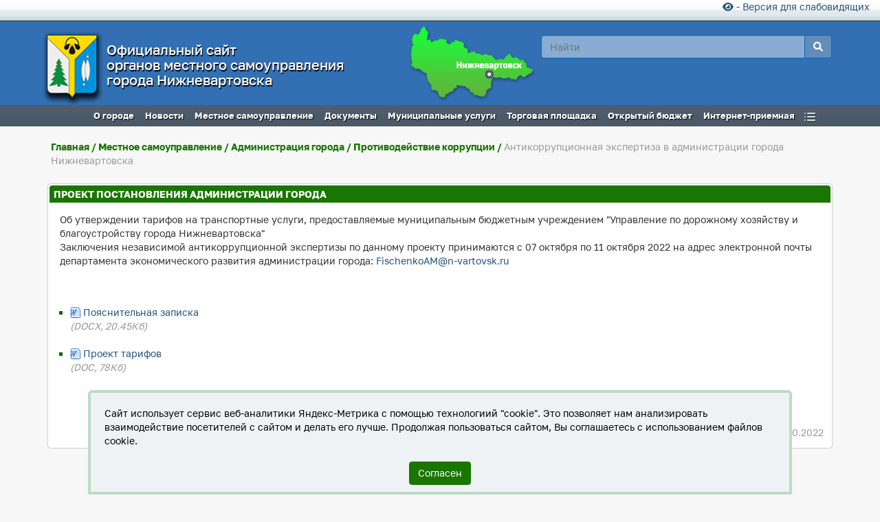

--- FILE ---
content_type: text/html; charset=UTF-8
request_url: https://www.n-vartovsk.ru/authorities/town_adm/stopcorruption/expertise/446723.html?EID=446723
body_size: 13719
content:
    <!doctype html>
    <html lang="ru">

<head>
    <title>Проект постановления администрации города Нижневартовск от 07.10.2022</title>
    <meta name="robots" content="index, follow" />
<meta name="keywords" content="n-vartovsk,  Антикоррупционная экспертиза в администрации города Нижневартовска. проект от 07.10.2022 " />
<meta name="description" content="Об утверждении тарифов на транспортные услуги, предоставляемые муниципальным бюджетным учреждением &amp;quot;Управление по дорожному хозяйству и благоустройству города Нижневартовска&amp;quot;" />
    <meta name=viewport content="width=device-width, initial-scale=1">
    <meta http-equiv="Content-Type" content="text/html; charset=UTF-8">
    <meta name="yandex-verification" content="5ce359b88854fbb1">

            <meta property="og:title" content='Проект постановления администрации города Нижневартовск от 07.10.2022'>
        <meta property="og:locale" content="ru_RU">
        <meta property="og:type" content="article">
        <meta property="og:image" content="https://www.n-vartovsk.ru/ogimage.jpg">
        <meta property="og:site_name" content="Официальный сайт органов местного самоуправления города Нижневартовска">
        <meta property="og:description" content='Об утверждении тарифов на транспортные услуги, предоставляемые муниципальным бюджетным учреждением &quot;Управление по дорожному хозяйству и благоустройству города Нижневартовска&quot;'>
        <meta property="og:url" content='https://www.n-vartovsk.ru/authorities/town_adm/stopcorruption/expertise/446723.html?EID=446723?EID=446723'>
            <script src="/js/jquery-1.12.4.min.js" data-skip-moving="true"></script>
        <script src="/js/lazyload.min.js" data-skip-moving="true"></script>
        <!-- <script src="https://cdn.jsdelivr.net/npm/vanilla-lazyload@17.1.0/dist/lazyload.min.js"  data-skip-moving="true"></script> -->
    <link href="/bitrix/cache/css/s1/radius_adaptive/page_e193fd8beeb261010e334bc67e8e2c7f/page_e193fd8beeb261010e334bc67e8e2c7f_v1.css?17618275761789" type="text/css"  rel="stylesheet" />
<link href="/bitrix/cache/css/s1/radius_adaptive/template_a52c31f77b2e9808391cf3455d60548a/template_a52c31f77b2e9808391cf3455d60548a_v1.css?1761827574276536" type="text/css"  data-template-style="true" rel="stylesheet" />





<script>
</script>



<script  src="/bitrix/js/pull/protobuf/protobuf.min.js?161579024776433"></script>
<script  src="/bitrix/js/pull/protobuf/model.min.js?161579024714190"></script>
<script  src="/bitrix/js/rest/client/rest.client.min.js?16157946689240"></script>
<script  src="/bitrix/js/pull/client/pull.client.min.js?168110527948309"></script>

<script >if (Intl && Intl.DateTimeFormat) document.cookie="BITRIX_SM_TZ="+Intl.DateTimeFormat().resolvedOptions().timeZone+"; path=/; expires=Fri, 01 Jan 2027 00:00:00 +0500";</script>

<link rel='canonical' href='https://www.n-vartovsk.ru/authorities/town_adm/stopcorruption/expertise/446723.html'>

<script   src="/bitrix/cache/js/s1/radius_adaptive/template_e7525ef0ac7fa0a6df6fdb9af2d504d9/template_e7525ef0ac7fa0a6df6fdb9af2d504d9_v1.js?176182757499801"></script>


    <link rel="icon" href="https://www.n-vartovsk.ru/favicon.png" type="image/png">
    <link rel="icon" href="https://www.n-vartovsk.ru/favicon.svg" type="image/svg+xml">
        <link rel="stylesheet" href="/bitrix/templates/radius_adaptive/fontawesome/6/all.min.css">

    <style>
        a:focus {
            outline: 8px ridge rgb(185, 76, 13);
            border-radius: 4rem;
            outline-offset: 16px;

            background-color: #ffeb3b;
            box-shadow: 0 0 0 16px rgba(255, 235, 59, 0.5);
            color: #000;
            border-color: rgb(185, 76, 13);
            border-radius: 16px;

        }
    </style>

</head>

<body>    <div class="over">
        <div id="top_msg"></div>
        <div class="h-top">
            <div class="container-fluid">
                <div class="new-top"> 
<a href="#" class="bvi-panel-open-menu" title="Версия сайта для слабовидящих" id="btn-bvi"><i class="fa fa-eye"></i> - Версия для слабовидящих</a>                                    </div>
            </div>
        </div>
        <nav class="navbar navbar-default">
            <div class="container-fluid">
                <div class="navbar-header"><button type="button" class="navbar-toggle" data-toggle="collapse" data-target="#bs-example-navbar-collapse-1"> <span class="sr-only">Toggle navigation</span><span class="icon-bar"></span><span class="icon-bar"></span><span class="icon-bar"></span></button>
                    <a href="/" class="navbar-brand tlink text-center" tabindex="-1">
                        <img class="grb lazy" src="/img/1.png" data-src="/images/site/gerb.png" alt="Герб город Нижневартовска">
                        <h1 class="s_name">Официальный сайт<br>органов местного самоуправления<br>города Нижневартовска</h1>
                    </a>
                </div>
                <div class="collapse navbar-collapse" id="bs-example-navbar-collapse-1">

                    <ul class="nav navbar-nav multi-level">
                        <li><a tabindex="-1" href="#search" rel="nofollow">Поиск</a></li>
                        <li class="divider"></li>
                        <li class="dropdown menu_level" data-menu="{menu: 'menu_650'}"><a tabindex="-1" href="javascript:void(0);" rel="nofollow" class="dropdown-toggle">О городе</a></li>
                        <li class="divider"></li>
                        <li class="dropdown menu_level" data-menu="{menu: 'menu_752'}"><a tabindex="-1" href="javascript:void(0);" rel="nofollow" class="dropdown-toggle">Новости</a></li>
                        <li class="divider"></li>
                        <li class="dropdown menu_level" data-menu="{menu: 'menu_668'}"><a tabindex="-1" href="javascript:void(0);" rel="nofollow" class="dropdown-toggle">Местное самоуправление</a></li>
                        <li class="divider"></li>
                        <li class="dropdown menu_level" data-menu="{menu: 'menu_721'}"><a tabindex="-1" href="javascript:void(0);" rel="nofollow" class="dropdown-toggle">Документы</a></li>
                        <li class="divider"></li>
                        <li class="dropdown menu_level" data-menu="{menu: 'menu_733'}"><a tabindex="-1" href="javascript:void(0);" rel="nofollow" class="dropdown-toggle">Муниципальные услуги</a></li>
                        <li class="divider"></li>
                        <li class="dropdown menu_level" data-menu="{menu: 'menu_738'}"><a tabindex="-1" href="javascript:void(0);" rel="nofollow" class="dropdown-toggle">Торговая площадка</a></li>
                        <li class="divider"></li>

                        <li><a href="//budget.n-vartovsk.ru" tabindex="-1" rel="nofollow">Открытый бюджет</a></li>
                        <li class="divider"></li>
                        <li class="dropdown menu_level" data-menu="{menu: 'menu_765'}"><a tabindex="-1" href="javascript:void(0);" rel="nofollow" class="dropdown-toggle">Интернет-приемная</a></li>
                        <li class="divider"></li>
                        <li class="dropdown menu_level" data-menu="{menu: 'menu_1745'}"><a tabindex="-1" href="javascript:void(0);" rel="nofollow" class="dropdown-toggle">Дополнительно</a></li>
                        <li class="divider"></li>

                    </ul>

                </div>
            </div>
        </nav>
        <div class="menu m-1">
            <div class="all">
                <table class="globalmenu rootVoices" style="border-collapse: collapse; border-spacing: 0px;" role="presentation">
                    <tr>
                        <td class="rootVoice {menu: 'menu_650'}"><a class="h2menu" tabindex="-1">
                                <h2 class="h2menu">О городе</h2>
                            </a></td>
                        <td class="rootVoice {menu: 'menu_752'}">
                            <h2 class="h2menu">Новости</h2>
                        </td>
                        <td class="rootVoice {menu: 'menu_668'}">
                            <h2 class="h2menu">Местное самоуправление</h2>
                        </td>
                        <td class="rootVoice {menu: 'menu_721'}">
                            <h2 class="h2menu">Документы</h2>
                        </td>
                        <td class="rootVoice {menu: 'menu_733'}">
                            <h2 class="h2menu">Муниципальные услуги</h2>
                        </td>
                        <td class="rootVoice {menu: 'menu_738'}">
                            <h2 class="h2menu">Торговая площадка</h2>
                        </td>
                        <td class="rootVoice"><a href="//budget.n-vartovsk.ru" tabindex="-1" rel="nofollow" target="_blank">
                                <h2 class="h2menu">Открытый&nbsp;бюджет</h2>
                            </a></td>
                        <td class="rootVoice {menu: 'menu_765'}">
                            <h2 class="h2menu">Интернет-приемная</h2>
                        </td>
                        <td class="rootVoice {menu: 'menu_1745'} " id="other_links">&nbsp;&nbsp;&nbsp;</td>
                    </tr>
                </table>
            </div>
        </div>
        <div id="search">
            <button type="button" class="close" tabindex="-1">×</button>
            <form action="/search/" name="search" class="search">
                <input type="text" value="" placeholder="Поиск..." name="q" tabindex="-1" aria-label="поле поиск по сайту">
                <button type="submit" class="btn btn-primary btn-lg search-submit" name="s" tabindex="-1">Найти</button>
                <input type="hidden" value="MobileFriendly" name="template">
            </form>
        </div>
        <div class="all_body">
                <div class="container">
<div class="breadcrumbs"><i><a href="/">Главная</a> <span>/</span>  <span><a href='https://www.n-vartovsk.ru/authorities/'>Местное самоуправление</a></span> <span>/</span>  <span><a href='https://www.n-vartovsk.ru/authorities/town_adm/'>Администрация города</a></span> <span>/</span>  <span><a href='https://www.n-vartovsk.ru/authorities/town_adm/stopcorruption/'>Противодействие коррупции</a></span> <span>/</span>  <span><a href='https://www.n-vartovsk.ru/authorities/town_adm/stopcorruption/expertise/'>Антикоррупционная экспертиза в администрации города Нижневартовска </a></span> </i></div>
	<div>&nbsp;</div><div class="blok w100 article">
		<section id="voice">
			<h2 class="h-title">Проект постановления администрации города</h2>
			<div id="DETAIL" style="padding:15px;">
								Об утверждении тарифов на транспортные услуги, предоставляемые муниципальным бюджетным учреждением &quot;Управление по дорожному хозяйству и благоустройству города Нижневартовска&quot;				
<p>Заключения независимой антикоррупционной экспертизы по данному проекту принимаются с 07 октября по 11 октября 2022 на адрес электронной почты департамента экономического развития администрации города: <a href="mailto:FischenkoAM@n-vartovsk.ru">FischenkoAM@n-vartovsk.ru</a></p>
			</div>
		</section>

		<br style="clear:both">
					<ol style="padding-left:30px; padding-right:10px;  list-style-type: square; color:#006600;"><li><a target="_blank" href="/upload/iblock/877/80yqzle6dqtvp255hv6ib161pbo0vx7x/q8fbvr7sk2re36xvqof9s7sp814y5m3m.docx" title="Пояснительная записка">Пояснительная записка</a>
						
							<div class="show_docs">
								<span style="color:#999; font-style:italic">(DOCX,  20.45Кб)</span> <!-- <span>Предпросмотр </span> -->
							</div>

						<br>
					</li><li><a target="_blank" href="/upload/iblock/674/8iq7o5uzxrnvcn2wc4ahyep1sg6cor2r/k0sb3actfznfw7c3opi9w52q0dwg21h9.doc" title="Проект тарифов">Проект тарифов</a>
						
							<div class="show_docs">
								<span style="color:#999; font-style:italic">(DOC,  78Кб)</span> <!-- <span>Предпросмотр </span> -->
							</div>

						<br>
					</li></ol>
			<script>
				function showDocs(oLink) {
					var oBlock = oLink.getElementsByTagName('div')[0];
					var oIframe = oLink.getElementsByTagName('iframe')[0];
					var oIframeUrl = oLink.getAttribute('url-show');
					if (oBlock.style.height == 0 + 'px') {
						oBlock.style.height = 980 + 'px';
						if (oIframe.src != oIframeUrl) {
							oIframe.src = oIframeUrl
						};
					} else {
						oBlock.style.height = 0 + 'px';
					}
				}
			</script>
		
		<div style="text-align:right;padding-top:35px;">
			<div class="art_dt1" style="padding:10px;">размещено:<span>07.10.2022</span></div>		</div>

				<script type="application/ld+json">
			{
				"@context": "https://schema.org",
				"@type": "NewsArticle",
				"mainEntityOfPage": {
					"@type": "WebPage",
					"@id": "https://google.com/article"
				},
				"name": "Проект постановления администрации города",
				"headline": "Об утверждении тарифов на транспортные услуги, предоставляемые муниципальным бюджетным учреждением &amp;",
				"articleBody": "Заключения независимой антикоррупционной экспертизы по данному проекту принимаются с 07 октября по",
				"image": ["https://www.n-vartovsk.ru/images/site/gerb.png"],
				"datePublished": "2022-10-07T00:00:00+05:00",
				"dateModified": "2022-10-07T14:56:28+05:00",
				"author": {
					"@type": "Person",
					"name": "Администрация города"
				},
				"publisher": {
					"@type": "Organization",
					"name": "Официальный сайт органов местного самоуправления города Нижневартовска Ханты-Мансийский автономный округ - Югра",
					"logo": {
						"@type": "ImageObject",
						"url": "https://www.n-vartovsk.ru/images/site/gerb.png"
					}
				}
			}
		</script>
</div>

</div>
<div>&nbsp;</div>	<div id="footcord">			</div>
</div>
</div>

<!-- 
<script defer src="https://yastatic.net/es5-shims/0.0.2/es5-shims.min.js"></script>
<script defer src="https://yastatic.net/share2/share.js"></script> -->

</div>

<script data-skip-moving="true" src='/js/agreement-cookie.js'></script>
<script src="/js/bootstrap.min.js"></script>
<script defer src="/bitrix/templates/radius_adaptive/js/radius_adaptive.min.js?up=1"></script>

<div id="globalmenu">
		<div id="menu_650" class="mbmenu"><a  href="/town/infspavka/" title="Рубрика: Общая информация">Общая информация</a><a  href="/town/geraldika/" title="Рубрика: Геральдика города">Геральдика города</a><a  href="/town/ustav/" title="Рубрика: Устав города">Устав города</a><a class="{menu:'menu_655'}" href="/town/town_srg/" title="Рубрика: Стратегия развития города">Стратегия развития города</a><a class="{menu:'menu_656'}" href="/town/economics/" title="Рубрика: Экономика города">Экономика города</a><a class="{menu:'menu_811'}" href="/town/benefits_local/" title="Рубрика: Налоги и финансы">Налоги и финансы</a><a class="{menu:'menu_1878'}" href="/town/devel_territory/" title="Рубрика: Градостроительная деятельность">Градостроительная деятельность</a><a class="{menu:'menu_4173'}" href="/town/investing_activities/" title="Рубрика: Инвестиционная деятельность">Инвестиционная деятельность</a><a class="{menu:'menu_660'}" href="/town/awards/" title="Рубрика: Награды">Награды</a><a class="{menu:'menu_3187'}" href="/town/elections_referendums/" title="Рубрика: Выборы и референдумы">Выборы и референдумы</a><a class="{menu:'menu_663'}" href="/town/gallery/" title="Рубрика: Галерея города">Галерея города</a><a  href="/nv50/?utm_source=nv50&utm_medium=special&utm_campaign=nvartovsk50&utm_content=app" title="Рубрика: 50 лет Нижневартовску">50 лет Нижневартовску</a><a  href="/town/organizations/" title="Рубрика: Подведомственные организации">Подведомственные организации</a><a  href="/town/online_resources/" title="Рубрика: Интернет ресурсы города">Интернет ресурсы города</a></div>  <div id="menu_655" class="mbmenu"><a  href="/town/town_srg/" title="Рубрика: Стратегия социально-экономического развития города Нижневартовска">Стратегия социально-экономического развития города Нижневартовска</a></div><div id="menu_656" class="mbmenu"><a  href="/town/economics/prognoz/" title="Рубрика: Прогноз социально-экономического развития города Нижневартовска">Прогноз социально-экономического развития города Нижневартовска</a><a  href="/town/economics/perechen/" title="Рубрика: Перечень стратегических планов и программ">Перечень стратегических планов и программ</a><a  href="/town/economics/inf_rmp/" title="Рубрика: Информация о реализации муниципальных программ">Информация о реализации муниципальных программ</a><a  href="/town/economics/kratkiy_obzor/" title="Рубрика: Итоги социально-экономического развития города Нижневартовска">Итоги социально-экономического развития города Нижневартовска</a><a  href="/town/economics/szk/" title="Рубрика: Содействие развитию конкуренции">Содействие развитию конкуренции</a></div><div id="menu_811" class="mbmenu"><a  href="/town/benefits_local/lgoty_zn/" title="Рубрика: Земельный налог">Земельный налог</a><a  href="/town/benefits_local/lgoty_nifz/" title="Рубрика: Налог на имущество физических лиц">Налог на имущество физических лиц</a><a  href="/town/benefits_local/enlpmn/" title="Рубрика: Оценка эффективности налоговых расходов">Оценка эффективности налоговых расходов</a><a  href="/town/benefits_local/ponivoknbokks/" title="Рубрика: Перечень объектов недвижимого имущества, в отношении которых налоговая база определяется как кадастровая стоимость">Перечень объектов недвижимого имущества, в отношении которых налоговая база определяется как кадастровая стоимость</a><a  href="/town/benefits_local/nalog_ai/" title="Рубрика: Актуальная информация">Актуальная информация</a><a  href="/town/benefits_local/gkooni/" title="Рубрика: Государственная кадастровая оценка объектов недвижимого имущества">Государственная кадастровая оценка объектов недвижимого имущества</a></div><div id="menu_1878" class="mbmenu"><a  href="/town/devel_territory/infograd/" title="Рубрика: Новости в сфере градостроительства">Новости в сфере градостроительства</a><a  href="/town/devel_territory/terr_plan_doc/" title="Рубрика: Документы территориального планирования">Документы территориального планирования</a><a  href="/town/devel_territory/land_use_and_dev_imp_rules/" title="Рубрика: Правила землепользования и застройки на территории города Нижневартовска">Правила землепользования и застройки на территории города Нижневартовска</a><a  href="/town/devel_territory/pravila_blag/" title="Рубрика: Правила благоустройства территории города Нижневартовска">Правила благоустройства территории города Нижневартовска</a><a  href="/town/devel_territory/plandocs/" title="Рубрика: Документация по планировке и межеванию территорий">Документация по планировке и межеванию территорий</a><a  href="/town/devel_territory/lands/" title="Рубрика: Приобрести земельный участок">Приобрести земельный участок</a><a  href="/town/devel_territory/buildservice/" title="Рубрика: Получить услугу в сфере строительства">Получить услугу в сфере строительства</a><a  href="/town/devel_territory/procbuild/" title="Рубрика: Исчерпывающий перечень процедур в сфере строительства">Исчерпывающий перечень процедур в сфере строительства</a><a  href="/town/devel_territory/expdoc/" title="Рубрика: Экспертиза результатов инженерных изысканий и проектной документации">Экспертиза результатов инженерных изысканий и проектной документации</a><a  href="/town/devel_territory/exportgrad/" title="Рубрика: Получить сведения из информационных систем в сфере градостроительной деятельности">Получить сведения из информационных систем в сфере градостроительной деятельности</a><a  href="/town/devel_territory/somno_bokvrnsir/" title="Рубрика: Статистика и иные сведения о градостроительной деятельности ">Статистика и иные сведения о градостроительной деятельности </a><a  href="/town/devel_territory/gseminar/" title="Рубрика: График обучающих семинаров">График обучающих семинаров</a><a  href="/town/devel_territory/calcproc/" title="Рубрика: Калькулятор процедур">Калькулятор процедур</a><a  href="/town/devel_territory/gradlinks/" title="Рубрика: Полезные ссылки">Полезные ссылки</a><a  href="/town/devel_territory/norma_grad/" title="Рубрика: Местные нормативы градостроительного проектирования города Нижневартовска">Местные нормативы градостроительного проектирования города Нижневартовска</a><a  href="/town/devel_territory/pkrgn/" title="Рубрика: Программы комплексного развития города Нижневартовска">Программы комплексного развития города Нижневартовска</a><a  href="/town/devel_territory/krt/" title="Рубрика: Комплексное развитие территории (КРТ)">Комплексное развитие территории (КРТ)</a></div><div id="menu_4173" class="mbmenu"><a  href="/town/investing_activities/inf_invest_gg/" title="Рубрика: Инвестиционное послание главы города">Инвестиционное послание главы города</a><a  href="/town/investing_activities/inv_climate/" title="Рубрика: Инвестиционный климат">Инвестиционный климат</a><a  href="/town/investing_activities/inv_potential/" title="Рубрика: Инвестиционный потенциал">Инвестиционный потенциал</a><a  href="/town/investing_activities/inv_ar/" title="Рубрика: Инвестиционный уполномоченный">Инвестиционный уполномоченный</a><a  href="/town/investing_activities/inv_one_window/" title="Рубрика: «Одно окно» для инвесторов">«Одно окно» для инвесторов</a><a  href="/town/investing_activities/navigator_mer_support/" title="Рубрика: Навигатор мер поддержки города Нижневартовска">Навигатор мер поддержки города Нижневартовска</a><a  href="/town/investing_activities/inv_climate_sovet/" title="Рубрика: Совет по вопросам развития инвестиционной деятельности в городе Нижневартовске">Совет по вопросам развития инвестиционной деятельности в городе Нижневартовске</a><a  href="/town/investing_activities/inv_concession/" title="Рубрика: Концессия">Концессия</a><a  href="/town/investing_activities/invest_service/" title="Рубрика: Подать заявку на подбор инвестиционной площадки">Подать заявку на подбор инвестиционной площадки</a><a  href="/town/investing_activities/inv_mcp/" title="Рубрика: Муниципально-частное партнерство">Муниципально-частное партнерство</a><a  href="/town/investing_activities/inv_support/" title="Рубрика: Поддержка инвесторов">Поддержка инвесторов</a><a  href="/town/investing_activities/inv_letter/" title="Рубрика: Написать письмо главе города">Написать письмо главе города</a><a  href="/town/investing_activities/vopot/" title="Рубрика: Вопросы-ответы">Вопросы-ответы</a><a  href="/town/investing_activities/inv_climate_ui/" title="Рубрика: Управление инвестиций (справочная информация)">Управление инвестиций (справочная информация)</a></div><div id="menu_660" class="mbmenu"><a  href="/town/awards/awarded_citizens/" title="Рубрика: Награжденные граждане города (ими гордится город)">Награжденные граждане города (ими гордится город)</a><a  href="/town/awards/mpa_o_nagradakh/" title="Рубрика: Порядок представления к наградам">Порядок представления к наградам</a><a  href="/town/awards/awards_kontakty/" title="Рубрика: Контакты">Контакты</a></div><div id="menu_3187" class="mbmenu"><a  href="/town/elections_referendums/inf_vir/" title="Рубрика: Деятельность администрации города по подготовке и проведению выборов">Деятельность администрации города по подготовке и проведению выборов</a><a  href="/town/elections_referendums/uchastki_vir/" title="Рубрика: Избирательные участки (округа), участки референдума, образованные на территории города">Избирательные участки (округа), участки референдума, образованные на территории города</a><a  href="/town/elections_referendums/ter_izb_kom/" title="Рубрика: Территориальная избирательная комиссия города Нижневартовска">Территориальная избирательная комиссия города Нижневартовска</a></div><div id="menu_663" class="mbmenu"><a  href="/town/gallery/place/" title="Рубрика: Произведения монументально-декоративного искусства, установленные на территории города">Произведения монументально-декоративного искусства, установленные на территории города</a><a  href="/town/gallery/ofnv86/" title="Рубрика: Фоторепортажи">Фоторепортажи</a><a  href="/town/gallery/foto/pictures/" title="Рубрика: Фоторепортажи">Фоторепортажи</a></div><div id="menu_809" class="mbmenu"></div> <div id="menu_752" class="mbmenu"><a class="{menu:'menu_1761'}" href="/news/citywide_news/" title="Рубрика: Городские новости">Городские новости</a><a  href="/news/region/" title="Рубрика: Новости региона">Новости региона</a><a class="{menu:'menu_3023'}" href="/news/ngo/" title="Рубрика: Новости государственных органов">Новости государственных органов</a><a  href="/news/obyavleniya/" title="Рубрика: Объявления">Объявления</a><a  href="/news/official/" title="Рубрика: Официальные выступления">Официальные выступления</a></div>  <div id="menu_1761" class="mbmenu"><a  href="/news/citywide_news/bgorod/" title="Рубрика: Безопасный город">Безопасный город</a><a  href="/news/citywide_news/bvk/" title="Рубрика: Будьте в курсе">Будьте в курсе</a><a  href="/news/citywide_news/news_adm/" title="Рубрика: Вестник администрации">Вестник администрации</a><a  href="/news/citywide_news/news_vnimanie/" title="Рубрика: Вниманию участников СВО и членов их семей">Вниманию участников СВО и членов их семей</a><a  href="/news/citywide_news/news_elections/" title="Рубрика: Выборы">Выборы</a><a  href="/news/citywide_news/duma_vesti/" title="Рубрика: Думские вести">Думские вести</a><a  href="/news/citywide_news/76_letie_pobedy/" title="Рубрика: День Победы">День Победы</a><a  href="/news/citywide_news/iz_zhizni_goroda/" title="Рубрика: Из жизни города">Из жизни города</a><a  href="/news/citywide_news/news_molodezh/" title="Рубрика: Молодежные новости">Молодежные новости</a><a  href="/news/citywide_news/news_natsproekty/" title="Рубрика: Нацпроекты">Нацпроекты</a><a  href="/news/citywide_news/news_zhkkh/" title="Рубрика: Новости ЖКХ">Новости ЖКХ</a><a  href="/news/citywide_news/news_culture/" title="Рубрика: Новости культуры">Новости культуры</a><a  href="/news/citywide_news/news_education/" title="Рубрика: Новости образования">Новости образования</a><a  href="/news/citywide_news/news_sport/" title="Рубрика: Новости спорта">Новости спорта</a><a  href="/news/citywide_news/news_ecology/" title="Рубрика: Новости экологии">Новости экологии</a><a  href="/news/citywide_news/samotlorskie_nochi/" title="Рубрика: Самотлорские ночи">Самотлорские ночи</a><a  href="/news/citywide_news/news_polovode2025/" title="Рубрика: Половодье">Половодье</a></div><div id="menu_3023" class="mbmenu"><a  href="/news/ngo/mchs/" title="Рубрика: МЧС России по ХМАО-ЮГРЕ">МЧС России по ХМАО-ЮГРЕ</a><a  href="/news/ngo/fns/" title="Рубрика: Налоговая служба">Налоговая служба</a><a  href="/news/ngo/nczn/" title="Рубрика: Нижневартовский центр занятости населения">Нижневартовский центр занятости населения</a><a  href="/news/ngo/news_pf/" title="Рубрика: Отделение Социального фонда по ХМАО-Югре">Отделение Социального фонда по ХМАО-Югре</a><a  href="/news/ngo/pgi/" title="Рубрика: Прокуратура">Прокуратура</a><a  href="/news/ngo/rosgvardiya/" title="Рубрика: Росгвардия">Росгвардия</a><a  href="/news/ngo/rospotrebnadzor_news/" title="Рубрика: Роспотребнадзор">Роспотребнадзор</a><a  href="/news/ngo/rosreestr/" title="Рубрика: Росреестр">Росреестр</a><a  href="/news/ngo/fssp/" title="Рубрика: Федеральная служба судебных приставов">Федеральная служба судебных приставов</a></div> <div id="menu_668" class="mbmenu"><a class="{menu:'menu_704'}" href="/authorities/town_duma/" title="Рубрика: Дума города">Дума города</a><a class="{menu:'menu_669'}" href="/authorities/town_glava/" title="Рубрика: Глава города">Глава города</a><a class="{menu:'menu_678'}" href="/authorities/town_adm/" title="Рубрика: Администрация города">Администрация города</a><a class="{menu:'menu_677'}" href="/authorities/town_sp/" title="Рубрика: Счетная палата города">Счетная палата города</a></div>  <div id="menu_704" class="mbmenu"><a  href="/authorities/town_duma/historical_ref/" title="Рубрика: Историческая справка">Историческая справка</a><a  href="/authorities/town_duma/polnomochiya_dumy/" title="Рубрика: Полномочия Думы города">Полномочия Думы города</a><a  href="/authorities/town_duma/orgdg/" title="Рубрика: Структура Думы города">Структура Думы города</a><a  href="/authorities/town_duma/rukovodstvo_dg/" title="Рубрика: Руководство Думы города">Руководство Думы города</a><a  href="/authorities/town_duma/mps/" title="Рубрика: Депутаты Думы города">Депутаты Думы города</a><a  href="/authorities/town_duma/activities_mps/" title="Рубрика: Деятельность Думы города">Деятельность Думы города</a><a  href="/authorities/town_duma/mparlament_duma/" title="Рубрика: Молодежный парламент при Думе города">Молодежный парламент при Думе города</a><a  href="/authorities/town_duma/apparat/" title="Рубрика: Аппарат Думы города">Аппарат Думы города</a><a  href="/authorities/town_duma/staff_duma/" title="Рубрика: Кадровое обеспечение Думы города">Кадровое обеспечение Думы города</a><a  href="/authorities/town_duma/anti_corruption/" title="Рубрика: Противодействие коррупции">Противодействие коррупции</a><a  href="/authorities/town_duma/opd_dg/" title="Рубрика: Обработка персональных данных в Думе города">Обработка персональных данных в Думе города</a><a  href="/authorities/town_duma/duma_is_bd/" title="Рубрика: Перечни информационных систем, банков данных, реестров, регистров">Перечни информационных систем, банков данных, реестров, регистров</a><a  href="/authorities/town_duma/tel_duma/" title="Рубрика: Телефонный справочник Думы города">Телефонный справочник Думы города</a><a  href="/authorities/town_duma/fraktsii_v_dume/" title="Рубрика: Фракции в Думе">Фракции в Думе</a><a  href="/authorities/town_duma/esduma/" title="Рубрика: Экспертный совет при Думе города">Экспертный совет при Думе города</a><a  href="/authorities/town_duma/duma_anniversary/" title="Рубрика: Юбилей Думы">Юбилей Думы</a></div><div id="menu_669" class="mbmenu"><a  href="/authorities/town_glava/biografiya_gg/" title="Рубрика: Глава города Нижневартовска">Глава города Нижневартовска</a><a  href="/authorities/town_glava/polnomochiya_gg/" title="Рубрика: Полномочия главы города">Полномочия главы города</a><a  href="/authorities/town_glava/sovety_pri_gg/" title="Рубрика: Коллегиальные органы при главе города">Коллегиальные органы при главе города</a><a  href="/authorities/town_glava/mun_sotrudnichestvo_gg/" title="Рубрика: Межмуниципальное сотрудничество">Межмуниципальное сотрудничество</a><a  href="/authorities/town_glava/grafik_priema_gg/" title="Рубрика: График приема главы города">График приема главы города</a><a  href="/authorities/town_glava/otchety_gg/" title="Рубрика: Отчеты главы города">Отчеты главы города</a><a  href="/authorities/town_glava/doklad_glavy/" title="Рубрика: Доклад о достигнутых значениях показателей для оценки<br>эффективности деятельности органов местного самоуправления города">Доклад о достигнутых значениях показателей для оценки<br>эффективности деятельности органов местного самоуправления города</a></div><div id="menu_678" class="mbmenu"><a  href="/authorities/town_adm/structure/" title="Рубрика: Структура администрации города">Структура администрации города</a><a  href="/authorities/town_adm/polnomochiya_adm/" title="Рубрика: Полномочия администрации города">Полномочия администрации города</a><a  href="/authorities/town_adm/staffing/" title="Рубрика: Кадровое обеспечение администрации города">Кадровое обеспечение администрации города</a><a  href="/authorities/town_adm/ko/" title="Рубрика: Коллегиальные органы администрации города">Коллегиальные органы администрации города</a><a class="{menu:'menu_666'}" href="/town/organizations/" title="Рубрика: Подведомственные организации">Подведомственные организации</a><a  href="/authorities/town_adm/stopcorruption/" title="Рубрика: Противодействие коррупции">Противодействие коррупции</a><a  href="/authorities/town_adm/audit_info/" title="Рубрика: Информация о планах и результатах проверок">Информация о планах и результатах проверок</a><a  href="/authorities/town_adm/otchet_adm/" title="Рубрика: Отчет о деятельности администрации города">Отчет о деятельности администрации города</a><a  href="/authorities/town_adm/phones/" title="Рубрика: Телефонный справочник администрации города">Телефонный справочник администрации города</a><a  href="/authorities/town_adm/blankform/" title="Рубрика: Установленные формы документов, принимаемых к рассмотрению">Установленные формы документов, принимаемых к рассмотрению</a><a  href="/authorities/town_adm/perechen_isbd/" title="Рубрика: Перечни информационных систем, банков данных, реестров, регистров  ">Перечни информационных систем, банков данных, реестров, регистров  </a><a  href="/authorities/town_adm/veconom_activity/" title="Рубрика: Внешнеэкономическая деятельность">Внешнеэкономическая деятельность</a><a  href="/authorities/town_adm/mk_adm/" title="Рубрика: Муниципальный контроль">Муниципальный контроль</a></div><div id="menu_677" class="mbmenu"><a  href="/authorities/town_sp/o_sp/" title="Рубрика: О счетной палате города">О счетной палате города</a><a  href="/authorities/town_sp/sp_deyatelnost/" title="Рубрика: Деятельность счетной палаты города">Деятельность счетной палаты города</a><a  href="/authorities/town_sp/sp_news/" title="Рубрика: Новости">Новости</a><a  href="/authorities/town_sp/soyuz_mkso/" title="Рубрика: Союз МКСО">Союз МКСО</a><a  href="/authorities/town_sp/helpful_links_sp/" title="Рубрика: Полезные ссылки">Полезные ссылки</a><a  href="/authorities/town_sp/sp_pisbdrr/" title="Рубрика: Перечень информационных систем, банков данных, реестров, регистров">Перечень информационных систем, банков данных, реестров, регистров</a><a  href="/authorities/town_sp/sp_kosp/" title="Рубрика: Кадровое обеспечение Счетной палаты">Кадровое обеспечение Счетной палаты</a><a  href="/authorities/town_sp/sp_si/" title="Рубрика: Статистическая информация">Статистическая информация</a><a  href="/authorities/town_sp/sp_documenti/" title="Рубрика: Документы, определяющие политику оператора в отношении обработки персональных данных">Документы, определяющие политику оператора в отношении обработки персональных данных</a></div> <div id="menu_666" class="mbmenu"></div><div id="menu_733" class="mbmenu"><a class="{menu:'menu_3040'}" href="/uslugi/pa/" title="Рубрика: Правовые акты">Правовые акты</a><a  href="https://www.n-vartovsk.ru/~32azw" title="Рубрика: Филиал АУ "МФЦ Югры" в городе Нижневартовске">Филиал АУ "МФЦ Югры" в городе Нижневартовске</a><a  href="/uslugi/pgu/" title="Рубрика: Портал государственных услуг">Портал государственных услуг</a><a  href="/uslugi/reestr/" title="Рубрика: Реестр муниципальных услуг">Реестр муниципальных услуг</a><a class="{menu:'menu_3048'}" href="/uslugi/mu_one_window/" title="Рубрика: Перечень муниципальных услуг, предоставляемых в МФЦ">Перечень муниципальных услуг, предоставляемых в МФЦ</a><a  href="/uslugi/svodnyy_perechen/" title="Рубрика: Сводный перечень услуг (функций)">Сводный перечень услуг (функций)</a><a  href="/uslugi/podat_zhalobu/" title="Рубрика: Подать жалобу">Подать жалобу</a><a  href="/uslugi/landprop/" title="Рубрика: Услуги в сфере земельно-имущественных отношений">Услуги в сфере земельно-имущественных отношений</a><a  href="/uslugi/buildings/" title="Рубрика: Услуги в сфере строительства">Услуги в сфере строительства</a><a  href="/uslugi/SQA/" title="Рубрика: Оценка качества услуг">Оценка качества услуг</a></div>  <div id="menu_3040" class="mbmenu"><a  href="/uslugi/pa/210fz/" title="Рубрика: Федеральный закон от 27.07.2010 №210-ФЗ "Об организации<br>предоставления государственных и муниципальных услуг"">Федеральный закон от 27.07.2010 №210-ФЗ "Об организации<br>предоставления государственных и муниципальных услуг"</a><a  href="/uslugi/pa/reglaments/" title="Рубрика: Административные регламенты">Административные регламенты</a><a  href="/uslugi/pa/standards/" title="Рубрика: Стандарты качества муниципальных услуг(работ)">Стандарты качества муниципальных услуг(работ)</a></div><div id="menu_3048" class="mbmenu"><a  href="/uslugi/mu_one_window/mu_mfc_perechen/" title="Рубрика: Перечень муниципальных услуг, предоставляемых через МФЦ">Перечень муниципальных услуг, предоставляемых через МФЦ</a><a  href="/uslugi/mu_one_window/mu_mfc_perechen_full/" title="Рубрика: Перечень муниципальных услуг, предоставляемых МФЦ в полном объеме">Перечень муниципальных услуг, предоставляемых МФЦ в полном объеме</a><a  href="/uslugi/mu_one_window/mu_mfc_no/" title="Рубрика: Перечень муниципальных услуг, предоставление которых не осуществляется по комплексному запросу через МФЦ">Перечень муниципальных услуг, предоставление которых не осуществляется по комплексному запросу через МФЦ</a></div> <div id="menu_765" class="mbmenu"><a  href="/public/ag/" title="Рубрика: Интернет-приемная администрации города / главы города">Интернет-приемная администрации города / главы города</a><a  href="/public/dg/" title="Рубрика: Интернет-приемная Думы города">Интернет-приемная Думы города</a><a  href="/public/sp/" title="Рубрика: Интернет-приемная счетной палаты города">Интернет-приемная счетной палаты города</a><a  href="/public/information/" title="Рубрика: Сообщи о фактах коррупции">Сообщи о фактах коррупции</a></div>   <div id="menu_738" class="mbmenu"><a class="{menu:'menu_739'}" href="/tradingfloor/municipalproperty/" title="Рубрика: Муниципальная собственность">Муниципальная собственность</a><a class="{menu:'menu_1715'}" href="/tradingfloor/mzak/" title="Рубрика: Муниципальные закупки">Муниципальные закупки</a><a class="{menu:'menu_4073'}" href="/tradingfloor/mchp/" title="Рубрика: Муниципально-частное партнерство">Муниципально-частное партнерство</a><a class="{menu:'menu_4074'}" href="/tradingfloor/concession/" title="Рубрика: Концессия">Концессия</a><a  href="/inf/predprinimatelstvo/potreb_rynok/nto/" title="Рубрика: Нестационарные торговые объекты">Нестационарные торговые объекты</a></div>  <div id="menu_739" class="mbmenu"><a  href="/tradingfloor/municipalproperty/property/" title="Рубрика: Муниципальное имущество">Муниципальное имущество</a><a  href="/tradingfloor/municipalproperty/plots/" title="Рубрика: Земельные участки">Земельные участки</a><a  href="/tradingfloor/municipalproperty/ons/" title="Рубрика: Объекты незавершенного строительства">Объекты незавершенного строительства</a></div><div id="menu_1715" class="mbmenu"><a  href="/tradingfloor/mzak/omz/" title="Рубрика: Осуществление муниципальных закупок">Осуществление муниципальных закупок</a><a  href="/tradingfloor/mzak/mzak_os/" title="Рубрика: Общественное обсуждение">Общественное обсуждение</a></div><div id="menu_4073" class="mbmenu"><a  href="/tradingfloor/mchp/mchp_proekty/" title="Рубрика: Проекты">Проекты</a><a  href="/tradingfloor/mchp/mchp_npa/" title="Рубрика: Нормативные правовые акты">Нормативные правовые акты</a><a  href="/tradingfloor/mchp/mchp_pchp/" title="Рубрика: Памятка частному партнеру">Памятка частному партнеру</a></div><div id="menu_4074" class="mbmenu"><a  href="/tradingfloor/concession/concession_proekty/" title="Рубрика: Информация о концессионных соглашениях, реализуемых на территории города Нижневартовска">Информация о концессионных соглашениях, реализуемых на территории города Нижневартовска</a><a  href="/tradingfloor/concession/concession_npa/" title="Рубрика: Нормативные правовые акты">Нормативные правовые акты</a><a  href="/tradingfloor/concession/kd_gpp/" title="Рубрика: Конкурсная документация">Конкурсная документация</a><a  href="/tradingfloor/concession/concession_pfkc/" title="Рубрика: Примерные формы концессионных соглашений">Примерные формы концессионных соглашений</a><a  href="/tradingfloor/concession/concession_control/" title="Рубрика: Контроль концедента за соблюдением концессионерами условий концессионных соглашений">Контроль концедента за соблюдением концессионерами условий концессионных соглашений</a><a  href="/tradingfloor/concession/concession_pk/" title="Рубрика: Памятка концессионеру">Памятка концессионеру</a></div> <div id="menu_721" class="mbmenu"><a class="{menu:'menu_0'}" href="/documents/docs_duma/" title="Рубрика: Документы Думы города">Документы Думы города</a><a class="{menu:'menu_1'}" href="/documents/docs_gg/" title="Рубрика: Документы главы города">Документы главы города</a><a  href="/documents/docs_ag/" title="Рубрика: Документы администрации города">Документы администрации города</a><a class="{menu:'menu_3'}" href="/documents/docs_sp/" title="Рубрика: Документы счетной палаты города">Документы счетной палаты города</a><a  href="/documents/appeal_mpa/" title="Рубрика: Порядок обжалования правовых актов">Порядок обжалования правовых актов</a></div>  <div id="menu_0" class="mbmenu"><a  href="/documents/dumaReshenie/" title="Рубрика: Решения Думы города">Решения Думы города</a><a  href="/documents/docs_pdg/" title="Рубрика: Правовые акты председателя Думы города">Правовые акты председателя Думы города</a><a  href="/documents/orv_duma/" title="Рубрика: Оценка регулирующего воздействия проектов нормативных правовых актов">Оценка регулирующего воздействия проектов нормативных правовых актов</a><a  href="/documents/dumaReshenie/proekty_duma/" title="Рубрика: Проекты решений Думы города">Проекты решений Думы города</a></div><div id="menu_1" class="mbmenu"><a  href="/documents/new/" title="Рубрика: Документы главы города  с  27.10.2016">Документы главы города  с  27.10.2016</a><a  href="/documents/old/" title="Рубрика: Документы главы города до 27.10.2016">Документы главы города до 27.10.2016</a><a  href="/documents/docs_pgg/" title="Рубрика: Документы главы города с 02.04.2018">Документы главы города с 02.04.2018</a></div><div id="menu_3" class="mbmenu"><a  href="/documents/spPost/" title="Рубрика: Постановления счетной палаты города">Постановления счетной палаты города</a><a  href="/documents/spRasp/" title="Рубрика: Распоряжения счетной палаты города">Распоряжения счетной палаты города</a></div> <div id="menu_1745" class="mbmenu"><a  href="/inf/citizens/" title="Рубрика: Информация для граждан">Информация для граждан</a><a  href="/inf/business/" title="Рубрика: Информация для бизнеса">Информация для бизнеса</a><a  href="/inf/get/?inf=1707" title="Рубрика: Доступная среда">Доступная среда</a><a  href="https://data.n-vartovsk.ru/" title="Рубрика: Открытые данные">Открытые данные</a><a  href="/inf/mm_seminarov/" title="Рубрика: Методические материалы семинаров">Методические материалы семинаров</a><a  href="/site_map.php" title="Рубрика: Карта сайта">Карта сайта</a></div>   <div id="menu_MENU" class="mbmenu"><a  href="/town/" title="Рубрика: О городе">О городе</a><a  href="/authorities/" title="Рубрика: Местное самоуправление">Местное самоуправление</a><a  href="/documents/" title="Рубрика: Документы">Документы</a><a  href="/uslugi/" title="Рубрика: Муниципальные услуги">Муниципальные услуги</a><a  href="/tradingfloor/" title="Рубрика: Торговая площадка">Торговая площадка</a><a  href="/news/" title="Рубрика: Новости ">Новости </a><a  href="/public/" title="Рубрика: Интернет-приемная">Интернет-приемная</a><a  href="/inf/" title="Рубрика: Информация">Информация</a></div>   </div>

<footer style="margin-bottom:0px;">
	<div class="f-menu col-sm-12">
		<div class="all" style="text-align: center;" style="color: #c5d2e1;">
						<div><a tabindex="-1" href="https://svo.n-vartovsk.ru/story/?utm_source=n-vartovsk&utm_medium=footer&utm_campaign=svo">Служба по контракту в ХМАО-Югре</a></div>
			<div><a tabindex="-1" rel="nofollow" href="/authorities/town_adm/ko/glava_adm_ko/anti_terrorist_kom/">Антитеррористическая комиссия города Нижневартовска</a></div>
			<div><a tabindex="-1" rel="nofollow" href="/authorities/town_adm/stopcorruption/">Противодействие коррупции</a></div>
			<div><a tabindex="-1" rel="nofollow" href="/inf/garmonizatsiya_mo/">Нижневартовск – город дружбы</a></div>
			<div><a tabindex="-1" rel="nofollow" href="/inf/obs/">Общественные советы</a></div>
			<div><a tabindex="-1" rel="nofollow" href="/about/155412.html">Мы исполняем 8-ФЗ</a></div>
			<div><a tabindex="-1" rel="nofollow" href="/inf/pd/">Политика в отношении обработки персональных данных</a></div>
			<div><a tabindex="-1" rel="nofollow" href="/inf/project_activities/">Проектная деятельность</a></div>
						<div><a tabindex="-1" rel="nofollow" href="/~data">Открытые данные</a></div>
			<div><a tabindex="-1" rel="nofollow" href="/site_map.php"> Карта сайта</a></div>
						<div><a href="/news/network/" tabindex="-1">Мы в соцсетях:&nbsp;<i class="fa-brands fa-vk"></i>&nbsp;<i class="fa-brands fa-odnoklassniki-square"></i>&nbsp;<!-- <i class="fa-brands fa-yandex"></i> --></a></div>
			<br class="clear-all">
			<p style="color:#f5f5f5; border-bottom: 1px solid #888888; float: left; width: 100%; margin-top: 27px;">Увидели ошибку? Выделите текст и нажмите Ctrl+Enter!</p>
		</div>
	</div>
	<div class="foot col-xs-12 ">
		<div class="all">
			<div class="copy col-sm-8 col-xs-12  text-center-xs" style="color: #f5f5f5;">
				<b>Дума города</b>
				<div>
					<i class="fa fa-map-marker" aria-hidden="true"></i> Адрес: 628602, Ханты-Мансийский автономный округ - Югра, Нижневартовск, Таежная 24, тел.: (3466) 24-21-42, duma@n-vartovsk.ru<br>
					<div>
						<span>Режим работы:</span> ПН 09:00-18:00, ВТ-ПТ 09:00-17:00, 13:00-14:00 - обеденный перерыв.
					</div>
				</div>
				<p>&nbsp;</p>

				<b>Администрация города</b>
				<div>
					<i class="fa fa-map-marker" aria-hidden="true"></i> Адрес: 628602, Ханты-Мансийский автономный округ - Югра, Нижневартовск, Таежная 24, тел.: (3466) 24-15-98, (3466) 24-24-34, meria@n-vartovsk.ru; &nbsp; <b><a href="/public/letter/" tabindex="-1" title="Интернет-приемная. Написать обращение ">Интернет-приемная</a></b>
					<div>
						<span>Режим работы:</span> ПН 09:00-18:00, ВТ-ПТ 09:00-17:00, 13:00-14:00 - обеденный перерыв.
					</div>
				</div>
				<p>&nbsp;</p>

				<b>Счетная палата города</b>
				<div>
					<i class="fa fa-map-marker" aria-hidden="true"></i> Адрес: 628602, Ханты-Мансийский автономный округ - Югра, Нижневартовск,Нефтяников 13-а, тел.: (3466) 24-51-59, sp@n-vartovsk.ru
					<div>
						<span>Режим работы:</span> ПН 09:00-18:00, ВТ-ПТ 09:00-17:00, 13:00-14:00 - обеденный перерыв.
					</div>
				</div>
				<p>&nbsp;</p>
			</div>

						<div class="copy col-sm-4 col-xs-12 text-center-xs">
				<a href='/~msuinform' rel="nofollow" target="_blank">
					<img class="lazy" src="/img/1.png" data-src='/images/banners/msuinform.jpeg' alt="Всероссийский конкурс 'Лучший муниципальный сайт'" height="48">
				</a>
			</div>
			<div class="copy col-sm-4 col-xs-12 text-center-xs" style="padding-top: 5px;"><a href='/about/198530.html'>
					<img class="lazy" src="/img/1.png" data-src='/images/depit/2022.png' alt='9-ый раз лучшие в округе' height="45"></a></div>

			<!-- <div class="copy col-sm-4 col-xs-12 text-center-xs"><a href='/about/198530.html'><img class="lazy" src="/img/1.png" data-src='/images/depit/2020.png' alt='7-ой раз лучшие в округе' height="45"></a></div> -->
		</div>
	</div>

	<span id="sputnik-informer"></span>
	<div class="agreement-cookie"></div>
</footer>
<div class="modal fade" id="error_message" tabindex="-1" role="dialog" aria-hidden="true"></div><button class="scrollup" title="Наверх"></button>
		<script>
			
				(function(m, e, t, r, i, k, a) {
					m[i] = m[i] || function() {
						(m[i].a = m[i].a || []).push(arguments)
					};
					m[i].l = 1 * new Date();
					k = e.createElement(t), a = e.getElementsByTagName(t)[0], k.async = 1, k.src = r, a.parentNode.insertBefore(k, a)
				})(window, document, "script", "https://mc.yandex.ru/metrika/tag.js", "ym");
			ym(27920052, "init", {
				clickmap: true,
				trackLinks: true,
				accurateTrackBounce: true,
				webvisor: true
			});
		</script>
	

<script>
	$(document).ready(function() {
		var lazyLoadInstance = new LazyLoad({});
	});

	$(document).ready(function() {
		$(document).keydown(function(e) {
			var selectedTextVar = selectedText();
			if ((e.ctrlKey == true) && e.keyCode == 13 && selectedTextVar.trim() != '' && selectedTextVar.length <= 255) {
				var newURL = window.location.protocol + "/" + window.location.host + window.location.pathname;
				$.ajax({
					url: "/form.correct.php",
					success: function(data) {
						var newURL = window.location.protocol + "//" + window.location.host + window.location.pathname + window.location.hash;
						$("#error_message").html(data);
						$('#url_page').val(newURL);
						$('#error_text').append(selectedTextVar);
						$('#error_message').modal('show');
					}
				});
			}
		});
	});

	function selectedText() {
		if (window.getSelection) txt = window.getSelection().toString();
		else if (document.getSelection) txt = document.getSelection();
		else if (document.selection) txt = document.selection.createRange().text;
		return txt;
	}

	function SendCor() {
		if ($("#error_appeal").val() == '') {
			alert('поле "Комментарий" не заполнено');
			return;
		}
		$.ajax({
			type: "POST",
			url: "https://portal.n-vartovsk.ru/www/msg/error/",
			crossDomain: true,
			data: {
				URL: $('#url_page').val(),
				FGM: $('#error_appeal').val(),
				IP: $('#ip').val(),
				TXT: $('#error_text').text()
			},
			success: function(data) {
				alert(data);
				$('#error_message').modal('hide');
			}
		});
	}
</script>

<!--'start_frame_cache_show'--><!--'end_frame_cache_show'-->

<script type="application/ld+json">{"@context":"https:\/\/schema.org","@type":"BreadcrumbList","itemListElement":[{"@type":"ListItem","position":0,"item":{"@id":"https:\/\/www.n-vartovsk.ru\/","name":"Главная страница"}},{"@type":"ListItem","position":1,"item":{"@id":"https:\/\/www.n-vartovsk.ru\/authorities\/","name":"Местное самоуправление"}},{"@type":"ListItem","position":2,"item":{"@id":"https:\/\/www.n-vartovsk.ru\/authorities\/town_adm\/","name":"Администрация города"}},{"@type":"ListItem","position":3,"item":{"@id":"https:\/\/www.n-vartovsk.ru\/authorities\/town_adm\/stopcorruption\/","name":"Противодействие коррупции"}},{"@type":"ListItem","position":4,"item":{"@id":"https:\/\/www.n-vartovsk.ru\/authorities\/town_adm\/stopcorruption\/expertise\/","name":"Антикоррупционная экспертиза в администрации города Нижневартовска "}}]}</script><script type="application/ld+json">
	{
		"@context": "https://schema.org",
		"@type": "WebSite",
		"name": "Официальный сайт органов местного самоуправления города Нижневартовска",
		"alternateName": "www.n-vartovsk.ru - Официальный сайт",
		"url": "https://www.n-vartovsk.ru"
	}
</script>
<script type="application/ld+json">
	{
		"@context": "https://schema.org",
		"@type": "Organization",
		"name": "Администрация города Нижневартовска",
		"logo": "https://www.n-vartovsk.ru/images/site/gerb.png",
		"url": "https://www.n-vartovsk.ru",
		"email": "meria@n-vartovsk.ru",
		"telephone": "(3466) 24-24-34",
		"sameAs": ["https://vk.com/ofnv86", "https://ok.ru/novostiniz"],
		"address": {
			"@type": "PostalAddress",
			"addressRegion": "Ханты-Мансийский автономный округ - Югра",
			"addressLocality": "Нижневартовск",
			"postalCode": "628602",
			"streetAddress": "Таежная 24"
		}
	}
</script>
<script type="application/ld+json">
	{
		"@context": "https://schema.org",
		"@type": "WebSite",
		"url": "https://www.n-vartovsk.ru/",
		"potentialAction": {
			"@type": "SearchAction",
			"target": "https://www.n-vartovsk.ru/search/?q={search_term_string}",
			"query-input": "required name=search_term_string"
		}
	}
</script>
	<img class="lazy" src="/img/1.png" data-src="https://mc.yandex.ru/watch/27920052" style="position:absolute; left:-9999px;" alt="Нижневартовск www.n-vartovsk.ru">

</body>

</html>

--- FILE ---
content_type: text/css
request_url: https://www.n-vartovsk.ru/bitrix/cache/css/s1/radius_adaptive/page_e193fd8beeb261010e334bc67e8e2c7f/page_e193fd8beeb261010e334bc67e8e2c7f_v1.css?17618275761789
body_size: 834
content:


/* Start:/public.css?15911023741705*/
#list li,#list2 li{border-bottom:1px dotted #949DA8;padding:8px 0}.art_dt,.art_tt{font-weight:600}.art_dt,.art_dt1{color:#999}#list li{background:url(/bitrix/templates/nvof_1col/img/green-str.png) 0 14px no-repeat rgba(0,0,0,0)}.art_dt{width:100px;margin-left:8px}.art_tt{margin-left:15px}.art_txt{padding-left:86px}.txt_justify{text-align:justify;text-justify:inter-word}#s_part{background:rgba(0,0,0,0);border:none;cursor:pointer;float:right;height:27px;width:27px}.public3_img{float:left;margin:0 8px 8px 0;border:0;width:380px;text-align:left}.file_block{overflow:hidden;background:#FFF;position:relative;transition:height .8s ease-out 0s;-moz-transition:height .8s ease-out 0s;-webkit-transition:height .8s ease-out 0s;-o-transition:height .8s ease-out 0s}#inSocial,#toTop{position:fixed;cursor:pointer}.file_block iframe{border:1px solid #000;padding:10px}.show_docs span{cursor:pointer}#inSocial{display:block;font-size:0;background-color:#F05A00!important;line-height:0;z-index:900001;right:20px;bottom:0;border:2px solid #FFF;padding:5px 10px 3px;border-bottom:0;background:#F05A00;-webkit-border-radius:5px 5px 0 0;-moz-border-radius:5px 5px 0 0;border-radius:5px 5px 0 0;-moz-box-shadow:0 -1px 2px #888;-webkit-box-shadow:0 -1px 2px #888;box-shadow:0 -1px 2px #888}#toTop{width:100px;border:1px solid #ccc;background:#f7f7f7;text-align:center;padding:5px;bottom:10px;left:10px;display:none;color:#333;font-family:Tahoma;font-size:11px}.news_list_td{padding:10px 10px 30px;margin:5px;width:120px}.news_list_td2{padding:10px 10px 50px;margin:5px;width:100px}.dv80{width:80em;border-radius:2px;box-shadow:0 1px 3px 0 rgba(42,48,60,.19);padding:6px;background-color:#FFF}
.content_img{width:200px;}
/* End */
/* /public.css?15911023741705 */


--- FILE ---
content_type: application/javascript
request_url: https://www.n-vartovsk.ru/bitrix/cache/js/s1/radius_adaptive/template_e7525ef0ac7fa0a6df6fdb9af2d504d9/template_e7525ef0ac7fa0a6df6fdb9af2d504d9_v1.js?176182757499801
body_size: 23158
content:

; /* Start:"a:4:{s:4:"full";s:31:"/js/site.min.js?159717793218485";s:6:"source";s:15:"/js/site.min.js";s:3:"min";s:0:"";s:3:"map";s:0:"";}"*/
/*/js/inc/jquery.hoverint*/
!function(a){a.fn.hoverIntent=function(b,c){var d={sensitivity:7,interval:100,timeout:0};d=a.extend(d,c?{over:b,out:c}:b);var e,f,g,h,i=function(a){e=a.pageX,f=a.pageY},j=function(b,c){return c.hoverIntent_t=clearTimeout(c.hoverIntent_t),Math.abs(g-e)+Math.abs(h-f)<d.sensitivity?(a(c).unbind("mousemove",i),c.hoverIntent_s=1,d.over.apply(c,[b])):(g=e,h=f,c.hoverIntent_t=setTimeout(function(){j(b,c)},d.interval),void 0)},k=function(a,b){return b.hoverIntent_t=clearTimeout(b.hoverIntent_t),b.hoverIntent_s=0,d.out.apply(b,[a])},l=function(b){for(var c=("mouseover"==b.type?b.fromElement:b.toElement)||b.relatedTarget;c&&c!=this;)try{c=c.parentNode}catch(a){c=this}if(c==this)return!1;var e=jQuery.extend({},b),f=this;f.hoverIntent_t&&(f.hoverIntent_t=clearTimeout(f.hoverIntent_t)),"mouseover"==b.type?(g=e.pageX,h=e.pageY,a(f).bind("mousemove",i),1!=f.hoverIntent_s&&(f.hoverIntent_t=setTimeout(function(){j(e,f)},d.interval))):(a(f).unbind("mousemove",i),1==f.hoverIntent_s&&(f.hoverIntent_t=setTimeout(function(){k(e,f)},d.timeout)))};return this.mouseover(l).mouseout(l)}}(jQuery);
/*/js/inc/jquery.metadata.js*/
!function($){$.extend({metadata:{defaults:{type:"class",name:"metadata",cre:/({.*})/,single:"metadata"},setType:function(t,e){this.defaults.type=t,this.defaults.name=e},get:function(elem,opts){var settings=$.extend({},this.defaults,opts);settings.single.length||(settings.single="metadata");var data=$.data(elem,settings.single);if(data)return data;if(data="{}","class"==settings.type){var m=settings.cre.exec(elem.className);m&&(data=m[1])}else if("elem"==settings.type){if(!elem.getElementsByTagName)return void 0;var e=elem.getElementsByTagName(settings.name);e.length&&(data=$.trim(e[0].innerHTML))}else if(void 0!=elem.getAttribute){var attr=elem.getAttribute(settings.name);attr&&(data=attr)}return data.indexOf("{")<0&&(data="{"+data+"}"),data=eval("("+data+")"),$.data(elem,settings.single,data),data}}}),$.fn.metadata=function(t){return $.metadata.get(this[0],t)}}(jQuery);

/*/js/inc/mbMenu.js*/
$(function(){if(!jQuery.browser){jQuery.browser={},jQuery.browser.mozilla=!1,jQuery.browser.webkit=!1,jQuery.browser.opera=!1,jQuery.browser.safari=!1,jQuery.browser.chrome=!1,jQuery.browser.msie=!1;var nAgt=navigator.userAgent;jQuery.browser.ua=nAgt,jQuery.browser.name=navigator.appName,jQuery.browser.fullVersion=""+parseFloat(navigator.appVersion),jQuery.browser.majorVersion=parseInt(navigator.appVersion,10);var nameOffset,verOffset,ix;if(-1!=(verOffset=nAgt.indexOf("Opera")))jQuery.browser.opera=!0,jQuery.browser.name="Opera",jQuery.browser.fullVersion=nAgt.substring(verOffset+6),-1!=(verOffset=nAgt.indexOf("Version"))&&(jQuery.browser.fullVersion=nAgt.substring(verOffset+8));else if(-1!=(verOffset=nAgt.indexOf("MSIE")))jQuery.browser.msie=!0,jQuery.browser.name="Microsoft Internet Explorer",jQuery.browser.fullVersion=nAgt.substring(verOffset+5);else if(-1!=nAgt.indexOf("Trident")){jQuery.browser.msie=!0,jQuery.browser.name="Microsoft Internet Explorer";var start=nAgt.indexOf("rv:")+3,end=start+4;jQuery.browser.fullVersion=nAgt.substring(start,end)}else-1!=(verOffset=nAgt.indexOf("Chrome"))?(jQuery.browser.webkit=!0,jQuery.browser.chrome=!0,jQuery.browser.name="Chrome",jQuery.browser.fullVersion=nAgt.substring(verOffset+7)):-1!=(verOffset=nAgt.indexOf("Safari"))?(jQuery.browser.webkit=!0,jQuery.browser.safari=!0,jQuery.browser.name="Safari",jQuery.browser.fullVersion=nAgt.substring(verOffset+7),-1!=(verOffset=nAgt.indexOf("Version"))&&(jQuery.browser.fullVersion=nAgt.substring(verOffset+8))):-1!=(verOffset=nAgt.indexOf("AppleWebkit"))?(jQuery.browser.webkit=!0,jQuery.browser.name="Safari",jQuery.browser.fullVersion=nAgt.substring(verOffset+7),-1!=(verOffset=nAgt.indexOf("Version"))&&(jQuery.browser.fullVersion=nAgt.substring(verOffset+8))):-1!=(verOffset=nAgt.indexOf("Firefox"))?(jQuery.browser.mozilla=!0,jQuery.browser.name="Firefox",jQuery.browser.fullVersion=nAgt.substring(verOffset+8)):(nameOffset=nAgt.lastIndexOf(" ")+1)<(verOffset=nAgt.lastIndexOf("/"))&&(jQuery.browser.name=nAgt.substring(nameOffset,verOffset),jQuery.browser.fullVersion=nAgt.substring(verOffset+1),jQuery.browser.name.toLowerCase()==jQuery.browser.name.toUpperCase()&&(jQuery.browser.name=navigator.appName));-1!=(ix=jQuery.browser.fullVersion.indexOf(";"))&&(jQuery.browser.fullVersion=jQuery.browser.fullVersion.substring(0,ix)),-1!=(ix=jQuery.browser.fullVersion.indexOf(" "))&&(jQuery.browser.fullVersion=jQuery.browser.fullVersion.substring(0,ix)),jQuery.browser.majorVersion=parseInt(""+jQuery.browser.fullVersion,10),isNaN(jQuery.browser.majorVersion)&&(jQuery.browser.fullVersion=""+parseFloat(navigator.appVersion),jQuery.browser.majorVersion=parseInt(navigator.appVersion,10)),jQuery.browser.version=jQuery.browser.majorVersion}!function($){$.mbMenu={name:"mbMenu",author:"Matteo Bicocchi",version:"2.9.7",actualMenuOpener:!1,options:{template:"yourMenuVoiceTemplate",additionalData:"",menuSelector:".menuContainer",menuWidth:400,openOnRight:!1,containment:"window",iconPath:"ico/",hasImages:!0,fadeInTime:100,fadeOutTime:200,menuTop:0,menuLeft:0,submenuTop:0,submenuLeft:4,opacity:1,ajaxAlwaysReload:!1,menuFetcher:function(e,t,n){$.ajax({type:"GET",url:e.options.template,cache:!1,async:!1,data:"menuId="+t+(""!=e.options.additionalData?"&"+e.options.additionalData:""),dataType:"html",success:n})},cloner:function(e,t,n){return n.clone(!0)},openOnClick:!0,closeOnMouseOut:!1,closeAfter:500,minZindex:"auto",hoverIntent:0,submenuHoverIntent:200,onContextualMenu:function(){}},buildMenu:function(e){return this.each(function(){var t=this;t.id=this.id?this.id:"menu_"+Math.floor(1e3*Math.random()),this.options={},$.extend(this.options,$.mbMenu.options),$.extend(this.options,e),$(".mbmenu").hide(),t.clicked=!1,t.rootMenu=!1,t.actualOpenedMenu=!1,t.menuvoice=!1;var n=$(this),i=this.options.openOnClick,o=this.options.closeOnMouseOut;$(n).each(function(){$.metadata&&(t.menuvoice=$(this).find(".rootVoice"),$(t.menuvoice).each(function(){$(this).metadata().menu&&$(this).attr("menu",$(this).metadata().menu),$(this).metadata().disabled&&$(this).attr("isDisable",$(this).metadata().disabled)})),t.menuvoice=$(this).find("[menu]").add($(this).filter("[menu]")),t.menuvoice.filter("[isDisable]").addClass("disabled"),$(t.menuvoice).css("white-space","nowrap"),i&&$(t.menuvoice).bind("click",function(){$(document).unbind("click.closeMbMenu"),$(this).attr("isOpen")?($(this).removeMbMenu(t,!0),$(this).addClass("selected")):($(this).buildMbMenu(t,$(this).attr("menu")),$(this).attr("isOpen","true")),"empty"==$(this).attr("menu")&&(t.actualOpenedMenu&&$("[isOpen]").removeAttr("isOpen"),$(this).removeMbMenu(t)),$(document).unbind("click.closeMbMenu")}),$(t.menuvoice).mb_hover(this.options.hoverIntent,function(){$(this).attr("isOpen")||$("[isOpen]").removeAttr("isOpen"),$(document).unbind("click.closeMbMenu"),o&&clearTimeout($.mbMenu.deleteOnMouseOut),i||$(t).find(".selected").removeClass("selected"),t.actualOpenedMenu&&$(t.actualOpenedMenu).removeClass("selected"),$(this).addClass("selected"),!t.clicked&&i||$(this).attr("isOpen")||($(this).removeMbMenu(t),$(this).buildMbMenu(t,$(this).attr("menu")),"empty"==$(this).attr("menu")&&$(this).removeMbMenu(t),$(this).attr("isOpen","true"))},function(){o&&($.mbMenu.deleteOnMouseOut=setTimeout(function(){$(this).removeMbMenu(t,!0),$(document).unbind("click.closeMbMenu")},$(n)[0].options.closeAfter)),"empty"==$(this).attr("menu")&&$(this).removeClass("selected"),t.clicked||$(this).removeClass("selected"),$(document).one("click.closeMbMenu",function(){$("[isOpen]").removeAttr("isOpen"),$(this).removeClass("selected"),$(this).removeMbMenu(t,!0),t.rootMenu=!1,t.clicked=!1})})})})},buildContextualMenu:function(e){return this.each(function(){var t=this;t.options={},$.extend(t.options,$.mbMenu.options),$.extend(t.options,e),$(".mbmenu").hide(),t.clicked=!1,t.rootMenu=!1,t.actualOpenedMenu=!1,t.menuvoice=!1;var n;$.metadata&&($.metadata.setType("class"),n=$(this).find(".cmVoice"),$(n).each(function(){$(this).metadata().cMenu&&$(this).attr("cMenu",$(this).metadata().cMenu)})),n=$(this).find("[cMenu]").add($(this).filter("[cMenu]")),$(n).each(function(){$(this).css({"-webkit-user-select":"none","-moz-user-select":"none"});var e=this;e.id=e.id?e.id:"menu_"+Math.floor(100*Math.random()),$(e).css({cursor:"default"});var n="contextmenu";$(e).bind(n,"mousedown",function(n){n.preventDefault(),n.stopPropagation(),n.cancelBubble=!0,$.mbMenu.lastContextMenuEl=e,$.mbMenu.options.actualMenuOpener&&$(t).removeMbMenu($.mbMenu.options.actualMenuOpener),t.options.onContextualMenu(this,n),$(this).buildMbMenu(t,$(this).attr("cMenu"),"cm",n),$(this).attr("isOpen","true")})})})}},$.fn.extend({buildMbMenu:function(op,m,type,e){var mouseOver=$.browser.msie?"mouseenter":"mouseover",mouseOut=$.browser.msie?"mouseleave":"mouseout";if(e&&(this.mouseX=$(this).getMouseX(e),this.mouseY=$(this).getMouseY(e)),$.mbMenu.options.actualMenuOpener&&$.mbMenu.options.actualMenuOpener!=op&&$(op).removeMbMenu($.mbMenu.options.actualMenuOpener),$.mbMenu.options.actualMenuOpener=op,type&&"cm"!=type||(op.rootMenu&&($(op.rootMenu).removeMbMenu(op),$(op.actualOpenedMenu).removeAttr("isOpen"),$("[isOpen]").removeAttr("isOpen")),op.clicked=!0,op.actualOpenedMenu=this,$(op.actualOpenedMenu).attr("isOpen","true"),$(op.actualOpenedMenu).addClass("selected")),"empty"!=$(this).attr("menu")){var opener=this,where=type&&"cm"!=type?$(this).parent().parent():$(document.body),menuClass=op.options.menuSelector.replace(".","");op.rootMenu&&(menuClass+=" submenuContainer"),!op.rootMenu&&$(opener).attr("isDisable")&&(menuClass+=" disabled"),where.append("<div class='menuDiv'><div class='"+menuClass+" '></div></div>"),this.menu=where.find(".menuDiv"),$(this.menu).css({width:0,height:0}),"auto"!=op.options.minZindex?$(this.menu).css({zIndex:op.options.minZindex++}):$(this.menu).mb_bringToFront(),this.menuContainer=$(this.menu).find(op.options.menuSelector),$(this.menuContainer).bind(mouseOver,function(){$(opener).addClass("selected")}),$(this.menuContainer).css({position:"absolute",opacity:op.options.opacity}),(!$("#"+m).html()||op.options.ajaxAlwaysReload)&&($("#"+m).remove(),op.options.menuFetcher(op,m,function(e){$("body").append(e),$("#"+m).hide()})),$(this.menuContainer).attr("id","mb_"+m).hide();var isBoxmenu=$("#"+m).hasClass("boxMenu");isBoxmenu?(this.voices=op.options.cloner(op,m,$("#"+m)),this.voices.css({display:"block"}),this.voices.attr("id",m+"_clone")):this.voices=op.options.cloner(op,m,$("#"+m).find("a")),$.metadata&&($.metadata.setType("class"),$(this.voices).each(function(){$(this).metadata().disabled&&$(this).attr("isdisable",$(this).metadata().disabled),$(this).metadata().img&&$(this).attr("img",$(this).metadata().img),$(this).metadata().menu&&$(this).attr("menu",$(this).metadata().menu),$(this).metadata().action&&$(this).attr("action",$(this).metadata().action)})),$(this.voices).each(function(i){var voice=this,imgPlace="",isText="text"==$(voice).data("type"),isTitle="title"==$(voice).data("type"),isDisabled=$(voice).is("[isdisable]");!op.rootMenu&&$(opener).attr("isDisable")&&(isDisabled=!0);var isSeparator="separator"==$(voice).data("type");if(op.options.hasImages&&!isText&&!isBoxmenu){var imgPath=$(voice).attr("img")?$(voice).attr("img"):"blank.gif";imgPath=imgPath.length>3&&imgPath.indexOf(".")>-1?"<img class='imgLine' src='"+op.options.iconPath+imgPath+"'>":imgPath,imgPlace="<td class='img'>"+imgPath+"</td>"}var line="<table id='"+m+"_"+i+"' class='line"+(isTitle?" title":"")+"' cellspacing='0' cellpadding='0' border='0' style='width:100%;' width='100%'><tr>"+imgPlace+"<td class='voice' nowrap></td></tr></table>";isSeparator&&(line="<p class='separator' style='width:100%;'></p>"),isText&&(line="<div style='width:100%; display:table' class='line' id='"+m+"_"+i+"'><div class='voice'></div></div>"),isBoxmenu&&(line="<div style='width:100%; display:inline' class='' id='"+m+"_"+i+"'><div class='voice'></div></div>"),$(opener.menuContainer).append(line);var menuLine=$(opener.menuContainer).find("#"+m+"_"+i),menuVoice=menuLine.find(".voice");isSeparator||(menuVoice.append(this),$(this).attr("menu")&&!isDisabled&&(menuLine.find(".voice a").wrap("<div class='menuArrow'></div>"),menuLine.find(".menuArrow").addClass("subMenuOpener"),menuLine.css({cursor:"default"}),this.isOpener=!0),isText&&(menuVoice.addClass("textBox"),$.browser.msie&&menuVoice.css({maxWidth:op.options.menuWidth}),this.isOpener=!0),isDisabled&&menuLine.addClass("disabled").css({cursor:"default"}),isText||isTitle||isDisabled||isBoxmenu||(menuLine.css({cursor:"pointer"}),menuLine.bind("mouseover",function(){clearTimeout($.mbMenu.deleteOnMouseOut),$(this).addClass("selected")}),menuLine.bind("mouseout",function(){$(this).removeClass("selected")}),menuLine.mb_hover(op.options.submenuHoverIntent,function(e){return opener.menuContainer.actualSubmenu&&!$(voice).attr("menu")&&($(opener.menu).find(".menuDiv").remove(),$(opener.menuContainer.actualSubmenu).removeClass("selected"),opener.menuContainer.actualSubmenu=!1),$(voice).attr("menu")?(opener.menuContainer.actualSubmenu&&opener.menuContainer.actualSubmenu!=this&&($(opener.menu).find(".menuDiv").remove(),$(opener.menuContainer.actualSubmenu).removeClass("selected"),opener.menuContainer.actualSubmenu=!1),$(voice).attr("action")||$(opener.menuContainer).find("#"+m+"_"+i).css("cursor","default"),opener.menuContainer.actualSubmenu&&opener.menuContainer.actualSubmenu==this||($(opener.menu).find(".menuDiv").remove(),opener.menuContainer.actualSubmenu=!1,$(this).buildMbMenu(op,$(voice).attr("menu"),"sm",e),opener.menuContainer.actualSubmenu=this),$(this).attr("isOpen","true"),!1):void 0},function(){})),(isDisabled||isTitle||isText||isBoxmenu)&&($(this).removeAttr("href"),menuLine.bind(mouseOver,function(){closeOnMouseOut&&clearTimeout($.mbMenu.deleteOnMouseOut),opener.menuContainer.actualSubmenu&&($(opener.menu).find(".menuDiv").remove(),opener.menuContainer.actualSubmenu=!1)}).css("cursor","default")),isBoxmenu&&menuLine.find("a").css("cursor","pointer").click(function(){$.fn.removeMbMenu($.mbMenu.options.actualMenuOpener,!0)}),menuLine.bind("click",function(event){if(!$(voice).attr("action")&&!$(voice).attr("href")||isDisabled||isBoxmenu||isText)$(document).unbind("click.closeMbMenu");else{var target=$(voice).attr("target")?$(voice).attr("target"):"_self";$(voice).attr("href")&&$(voice).attr("href").indexOf("javascript:")>-1&&$(voice).attr("action",$(voice).attr("href").replace("javascript:",""));var link=$(voice).attr("action")?$(voice).attr("action"):'window.open("'+$(voice).attr("href")+'", "'+target+'")';$(voice).removeAttr("href"),eval(link),$(this).removeMbMenu(op,!0)}}))});var closeOnMouseOut=$(op)[0].options.closeOnMouseOut;closeOnMouseOut&&($(opener.menuContainer).bind("mouseenter",function(){clearTimeout($.mbMenu.deleteOnMouseOut)}),$(opener.menuContainer).bind("mouseleave",function(){var e=$.mbMenu.options.actualMenuOpener;$.mbMenu.deleteOnMouseOut=setTimeout(function(){$(this).removeMbMenu(e,!0),$(document).unbind("click.closeMbMenu")},$(op)[0].options.closeAfter)}));var t=0,l=0;switch($(this.menuContainer).css({minWidth:op.options.menuWidth}),$.browser.msie&&$(this.menuContainer).css("width",$(this.menuContainer).width()+2),type){case"sm":t=$(this).position().top+op.options.submenuTop,l=$(this).position().left+$(this).width()-op.options.submenuLeft;break;case"cm":t=this.mouseY-5,l=this.mouseX-5;break;default:op.options.openOnRight?(t=$(this).offset().top-($.browser.msie?2:0)+op.options.menuTop,l=$(this).offset().left+$(this).outerWidth()-op.options.menuLeft-($.browser.msie?2:0)):(t=$(this).offset().top+$(this).outerHeight()-($.browser.mozilla?0:2)+op.options.menuTop,l=$(this).offset().left+op.options.menuLeft)}$(this.menu).css({position:"absolute",top:t,left:l}),type&&"cm"!=type||(op.rootMenu=this.menu),$(this.menuContainer).bind(mouseOut,function(){$(document).one("click.closeMbMenu",function(){$(document).removeMbMenu(op,!0)})}),op.options.fadeInTime>0?$(this.menuContainer).fadeIn(op.options.fadeInTime):$(this.menuContainer).show();var wh="window"==op.options.containment?$(window).height():$("#"+op.options.containment).offset().top+$("#"+op.options.containment).outerHeight(),ww="window"==op.options.containment?$(window).width():$("#"+op.options.containment).offset().left+$("#"+op.options.containment).outerWidth(),mh=$(this.menuContainer).outerHeight(),mw=$(this.menuContainer).outerWidth(),actualX=$(where.find(".menuDiv:first")).offset().left-$(window).scrollLeft(),actualY=$(where.find(".menuDiv:first")).offset().top-$(window).scrollTop();switch(type){case"sm":actualX+mw>=ww&&ww>mw&&(l-=2*op.options.menuWidth-2*op.options.submenuLeft);break;case"cm":actualX+1.5*op.options.menuWidth>=ww&&ww>mw&&(l-=op.options.menuWidth-op.options.submenuLeft);break;default:actualX+mw>=ww&&ww>mw&&(l-=$(this.menuContainer).offset().left+mw-ww+18)}actualY+mh>=wh-10&&wh>mh&&(t-=actualY+mh-wh+10),$(this.menu).css({top:t,left:l})}},removeMbMenu:function(e,t){e||(e=$.mbMenu.options.actualMenuOpener),e&&e.rootMenu&&($(e.actualOpenedMenu).removeAttr("isOpen").removeClass("selected"),$("[isOpen]").removeAttr("isOpen"),$(e.rootMenu).css({width:1,height:1}),t?$(e.rootMenu).fadeOut(e.options.fadeOutTime,function(){$(this).remove()}):$(e.rootMenu).remove(),e.rootMenu=!1,e.clicked=!1)},getMouseX:function(e){var t;return t=$.browser.msie?e.clientX+document.documentElement.scrollLeft:e.pageX,0>t&&(t=0),t},getMouseY:function(e){var t;return t=$.browser.msie?e.clientY+document.documentElement.scrollTop:e.pageY,0>t&&(t=0),t},mb_bringToFront:function(e){var t=10,n=$(e&&"auto"!=e?e:"*");return n.not(".alwaysOnTop").each(function(){if("static"==!$(this).css("position")){var e=parseInt($(this).css("zIndex"));t=e>t?parseInt($(this).css("zIndex")):t}}),$(this).not(".alwaysOnTop").css("zIndex",t+=1),t},mb_hover:function(e,t,n){0==e?$(this).hover(t,n):$(this).hoverIntent({sensitivity:30,interval:e,timeout:0,over:t,out:n})}}),$.fn.buildMenu=$.mbMenu.buildMenu,$.fn.buildContextualMenu=$.mbMenu.buildContextualMenu}(jQuery);});
/*/js/inc/mbMenu.globalmenu.js*/
$(function(){$(".globalmenu").buildMenu({menuWidth:300,openOnRight:!1,menuSelector:".menuContainer",menuTop:0,menuLeft:0,submenuTop:0,submenuLeft:0,hasImages:!1,fadeInTime:100,fadeOutTime:300,adjustLeft:2,minZindex:"auto",adjustTop:10,opacity:.95,shadow:!0,shadowColor:"#000000",hoverIntent:0,openOnClick:!0,closeOnMouseOut:!0,closeAfter:1e3,submenuHoverIntent:100})});

/* End */
;
; /* Start:"a:4:{s:4:"full";s:92:"/bitrix/components/oms/visually/templates/.default/js/responsivevoice.min.js?154952483148603";s:6:"source";s:76:"/bitrix/components/oms/visually/templates/.default/js/responsivevoice.min.js";s:3:"min";s:0:"";s:3:"map";s:0:"";}"*/
var responsiveVoice;if("undefined"!=typeof responsiveVoice){console.log("ResponsiveVoice already loaded"),console.log(responsiveVoice)}else{var ResponsiveVoice=function(){var a=this;a.version="1.5.3";console.log("ResponsiveVoice r"+a.version);a.responsivevoices=[{name:"UK English Female",flag:"gb",gender:"f",voiceIDs:[3,5,1,6,7,171,278,201,257,286,342,258,287,343,8]},{name:"UK English Male",flag:"gb",gender:"m",voiceIDs:[0,4,2,75,277,202,256,285,341,159,6,7]},{name:"US English Female",flag:"us",gender:"f",voiceIDs:[39,40,41,42,43,173,205,204,235,283,339,44]},{name:"Arabic Male",flag:"ar",gender:"m",voiceIDs:[96,95,97,196,98],deprecated:!0},{name:"Arabic Female",flag:"ar",gender:"f",voiceIDs:[96,95,97,196,98]},{name:"Armenian Male",flag:"hy",gender:"f",voiceIDs:[99]},{name:"Australian Female",flag:"au",gender:"f",voiceIDs:[87,86,5,276,201,88]},{name:"Brazilian Portuguese Female",flag:"br",gender:"f",voiceIDs:[245,124,123,125,186,223,126]},{name:"Chinese Female",flag:"cn",gender:"f",voiceIDs:[249,58,59,60,155,191,281,231,268,297,353,269,298,354,61]},{name:"Chinese (Hong Kong) Female",flag:"hk",gender:"f",voiceIDs:[192,193,232,250,251,270,299,355,252]},{name:"Chinese Taiwan Female",flag:"tw",gender:"f",voiceIDs:[194,233,253,254,305,322,361,319,336,375,255]},{name:"Czech Female",flag:"cz",gender:"f",voiceIDs:[101,100,102,197,103]},{name:"Danish Female",flag:"dk",gender:"f",voiceIDs:[105,104,106,198,107]},{name:"Deutsch Female",flag:"de",gender:"f",voiceIDs:[27,28,29,30,31,78,170,275,199,261,290,346,262,291,347,32]},{name:"Dutch Female",flag:"nl",gender:"f",voiceIDs:[243,219,84,157,158,184,45]},{name:"Finnish Female",flag:"fi",gender:"f",voiceIDs:[90,89,91,209,92]},{name:"French Female",flag:"fr",gender:"f",voiceIDs:[240,21,22,23,77,178,279,210,266,295,351,304,321,360,26]},{name:"Greek Female",flag:"gr",gender:"f",voiceIDs:[62,63,80,200,64]},{name:"Hindi Female",flag:"hi",gender:"f",voiceIDs:[247,66,154,179,213,259,288,344,67]},{name:"Hungarian Female",flag:"hu",gender:"f",voiceIDs:[9,10,81,214,11]},{name:"Indonesian Female",flag:"id",gender:"f",voiceIDs:[241,111,112,180,215,113]},{name:"Italian Female",flag:"it",gender:"f",voiceIDs:[242,33,34,35,36,37,79,181,216,271,300,356,38]},{name:"Japanese Female",flag:"jp",gender:"f",voiceIDs:[248,50,51,52,153,182,280,217,273,302,358,274,303,359,53]},{name:"Korean Female",flag:"kr",gender:"f",voiceIDs:[54,55,56,156,183,218,306,323,362,57]},{name:"Latin Female",flag:"va",gender:"f",voiceIDs:[114]},{name:"Norwegian Female",flag:"no",gender:"f",voiceIDs:[72,73,221,74]},{name:"Polish Female",flag:"pl",gender:"f",voiceIDs:[244,120,119,121,185,222,267,296,352,122]},{name:"Portuguese Female",flag:"br",gender:"f",voiceIDs:[128,127,129,187,224,272,301,357,130]},{name:"Romanian Male",flag:"ro",gender:"m",voiceIDs:[151,150,152,225,46]},{name:"Russian Female",flag:"ru",gender:"f",voiceIDs:[246,47,48,83,188,226,260,289,345,49]},{name:"Slovak Female",flag:"sk",gender:"f",voiceIDs:[133,132,134,227,135]},{name:"Spanish Female",flag:"es",gender:"f",voiceIDs:[19,238,16,17,18,20,76,174,207,263,292,348,264,293,349,15]},{name:"Spanish Latin American Female",flag:"es",gender:"f",voiceIDs:[239,137,136,138,175,208,265,294,350,139]},{name:"Swedish Female",flag:"sv",gender:"f",voiceIDs:[85,148,149,228,65]},{name:"Tamil Male",flag:"hi",gender:"m",voiceIDs:[141]},{name:"Thai Female",flag:"th",gender:"f",voiceIDs:[143,142,144,189,229,145]},{name:"Turkish Female",flag:"tr",gender:"f",voiceIDs:[69,70,82,190,230,71]},{name:"Afrikaans Male",flag:"af",gender:"m",voiceIDs:[93]},{name:"Albanian Male",flag:"sq",gender:"m",voiceIDs:[94]},{name:"Bosnian Male",flag:"bs",gender:"m",voiceIDs:[14]},{name:"Catalan Male",flag:"catalonia",gender:"m",voiceIDs:[68]},{name:"Croatian Male",flag:"hr",gender:"m",voiceIDs:[13]},{name:"Czech Male",flag:"cz",gender:"m",voiceIDs:[161]},{name:"Danish Male",flag:"da",gender:"m",voiceIDs:[162],deprecated:!0},{name:"Esperanto Male",flag:"eo",gender:"m",voiceIDs:[108]},{name:"Finnish Male",flag:"fi",gender:"m",voiceIDs:[160],deprecated:!0},{name:"Greek Male",flag:"gr",gender:"m",voiceIDs:[163],deprecated:!0},{name:"Hungarian Male",flag:"hu",gender:"m",voiceIDs:[164]},{name:"Icelandic Male",flag:"is",gender:"m",voiceIDs:[110]},{name:"Latin Male",flag:"va",gender:"m",voiceIDs:[165],deprecated:!0},{name:"Latvian Male",flag:"lv",gender:"m",voiceIDs:[115]},{name:"Macedonian Male",flag:"mk",gender:"m",voiceIDs:[116]},{name:"Moldavian Male",flag:"md",gender:"m",voiceIDs:[117]},{name:"Montenegrin Male",flag:"me",gender:"m",voiceIDs:[118]},{name:"Norwegian Male",flag:"no",gender:"m",voiceIDs:[166]},{name:"Serbian Male",flag:"sr",gender:"m",voiceIDs:[12]},{name:"Serbo-Croatian Male",flag:"hr",gender:"m",voiceIDs:[131]},{name:"Slovak Male",flag:"sk",gender:"m",voiceIDs:[167],deprecated:!0},{name:"Swahili Male",flag:"sw",gender:"m",voiceIDs:[140]},{name:"Swedish Male",flag:"sv",gender:"m",voiceIDs:[168],deprecated:!0},{name:"Vietnamese Male",flag:"vi",gender:"m",voiceIDs:[146],deprecated:!0},{name:"Welsh Male",flag:"cy",gender:"m",voiceIDs:[147]},{name:"US English Male",flag:"us",gender:"m",voiceIDs:[234,282,338,236,284,340,237,2,4,0,6,7,75,159]},{name:"Fallback UK Female",flag:"gb",gender:"f",voiceIDs:[8]}];a.voicecollection=[{name:"Google UK English Male"},{name:"Agnes"},{name:"Daniel Compact"},{name:"Google UK English Female"},{name:"en-GB",rate:0.25,pitch:1},{name:"en-AU",rate:0.25,pitch:1},{name:"ingl\u00e9s Reino Unido"},{name:"English United Kingdom"},{name:"Fallback en-GB Female",lang:"en-GB",fallbackvoice:!0},{name:"Eszter Compact"},{name:"hu-HU",rate:0.4},{name:"Fallback Hungarian",lang:"hu",fallbackvoice:!0,service:"g2"},{name:"Fallback Serbian",lang:"sr",fallbackvoice:!0},{name:"Fallback Croatian",lang:"hr",fallbackvoice:!0},{name:"Fallback Bosnian",lang:"bs",fallbackvoice:!0},{name:"Fallback Spanish",lang:"es",fallbackvoice:!0},{name:"Spanish Spain"},{name:"espa\u00f1ol Espa\u00f1a"},{name:"Diego Compact",rate:0.3},{name:"Google Espa\u00f1ol"},{name:"es-ES",rate:0.2},{name:"Google Fran\u00e7ais"},{name:"French France"},{name:"franc\u00e9s Francia"},{name:"Virginie Compact",rate:0.5},{name:"fr-FR",rate:0.25},{name:"Fallback French",lang:"fr",fallbackvoice:!0},{name:"Google Deutsch"},{name:"German Germany"},{name:"alem\u00e1n Alemania"},{name:"Yannick Compact",rate:0.5},{name:"de-DE",rate:0.25},{name:"Fallback Deutsch",lang:"de",fallbackvoice:!0},{name:"Google Italiano"},{name:"Italian Italy"},{name:"italiano Italia"},{name:"Paolo Compact",rate:0.5},{name:"it-IT",rate:0.25},{name:"Fallback Italian",lang:"it",fallbackvoice:!0},{name:"Google US English",timerSpeed:1},{name:"English United States"},{name:"ingl\u00e9s Estados Unidos"},{name:"Vicki"},{name:"en-US",rate:0.2,pitch:1,timerSpeed:1.3},{name:"Fallback English",lang:"en-US",fallbackvoice:!0,timerSpeed:0},{name:"Fallback Dutch",lang:"nl",fallbackvoice:!0,timerSpeed:0},{name:"Fallback Romanian",lang:"ro",fallbackvoice:!0},{name:"Milena Compact"},{name:"ru-RU",rate:0.25},{name:"Fallback Russian",lang:"ru",fallbackvoice:!0},{name:"Google \u65e5\u672c\u4eba",timerSpeed:1},{name:"Kyoko Compact"},{name:"ja-JP",rate:0.25},{name:"Fallback Japanese",lang:"ja",fallbackvoice:!0},{name:"Google \ud55c\uad6d\uc758",timerSpeed:1},{name:"Narae Compact"},{name:"ko-KR",rate:0.25},{name:"Fallback Korean",lang:"ko",fallbackvoice:!0},{name:"Google \u4e2d\u56fd\u7684",timerSpeed:1},{name:"Ting-Ting Compact"},{name:"zh-CN",rate:0.25},{name:"Fallback Chinese",lang:"zh-CN",fallbackvoice:!0},{name:"Alexandros Compact"},{name:"el-GR",rate:0.25},{name:"Fallback Greek",lang:"el",fallbackvoice:!0,service:"g2"},{name:"Fallback Swedish",lang:"sv",fallbackvoice:!0,service:"g2"},{name:"hi-IN",rate:0.25},{name:"Fallback Hindi",lang:"hi",fallbackvoice:!0},{name:"Fallback Catalan",lang:"ca",fallbackvoice:!0},{name:"Aylin Compact"},{name:"tr-TR",rate:0.25},{name:"Fallback Turkish",lang:"tr",fallbackvoice:!0},{name:"Stine Compact"},{name:"no-NO",rate:0.25},{name:"Fallback Norwegian",lang:"no",fallbackvoice:!0,service:"g2"},{name:"Daniel"},{name:"Monica"},{name:"Amelie"},{name:"Anna"},{name:"Alice"},{name:"Melina"},{name:"Mariska"},{name:"Yelda"},{name:"Milena"},{name:"Xander"},{name:"Alva"},{name:"Lee Compact"},{name:"Karen"},{name:"Fallback Australian",lang:"en-AU",fallbackvoice:!0},{name:"Mikko Compact"},{name:"Satu"},{name:"fi-FI",rate:0.25},{name:"Fallback Finnish",lang:"fi",fallbackvoice:!0,service:"g2"},{name:"Fallback Afrikans",lang:"af",fallbackvoice:!0},{name:"Fallback Albanian",lang:"sq",fallbackvoice:!0},{name:"Maged Compact"},{name:"Tarik"},{name:"ar-SA",rate:0.25},{name:"Fallback Arabic",lang:"ar",fallbackvoice:!0,service:"g2"},{name:"Fallback Armenian",lang:"hy",fallbackvoice:!0,service:"g2"},{name:"Zuzana Compact"},{name:"Zuzana"},{name:"cs-CZ",rate:0.25},{name:"Fallback Czech",lang:"cs",fallbackvoice:!0,service:"g2"},{name:"Ida Compact"},{name:"Sara"},{name:"da-DK",rate:0.25},{name:"Fallback Danish",lang:"da",fallbackvoice:!0,service:"g2"},{name:"Fallback Esperanto",lang:"eo",fallbackvoice:!0},{name:"Fallback Haitian Creole",lang:"ht",fallbackvoice:!0},{name:"Fallback Icelandic",lang:"is",fallbackvoice:!0},{name:"Damayanti"},{name:"id-ID",rate:0.25},{name:"Fallback Indonesian",lang:"id",fallbackvoice:!0},{name:"Fallback Latin",lang:"la",fallbackvoice:!0,service:"g2"},{name:"Fallback Latvian",lang:"lv",fallbackvoice:!0},{name:"Fallback Macedonian",lang:"mk",fallbackvoice:!0},{name:"Fallback Moldavian",lang:"mo",fallbackvoice:!0,service:"g2"},{name:"Fallback Montenegrin",lang:"sr-ME",fallbackvoice:!0},{name:"Agata Compact"},{name:"Zosia"},{name:"pl-PL",rate:0.25},{name:"Fallback Polish",lang:"pl",fallbackvoice:!0},{name:"Raquel Compact"},{name:"Luciana"},{name:"pt-BR",rate:0.25},{name:"Fallback Brazilian Portugese",lang:"pt-BR",fallbackvoice:!0,service:"g2"},{name:"Joana Compact"},{name:"Joana"},{name:"pt-PT",rate:0.25},{name:"Fallback Portuguese",lang:"pt-PT",fallbackvoice:!0},{name:"Fallback Serbo-Croation",lang:"sh",fallbackvoice:!0,service:"g2"},{name:"Laura Compact"},{name:"Laura"},{name:"sk-SK",rate:0.25},{name:"Fallback Slovak",lang:"sk",fallbackvoice:!0,service:"g2"},{name:"Javier Compact"},{name:"Paulina"},{name:"es-MX",rate:0.25},{name:"Fallback Spanish (Latin American)",lang:"es-419",fallbackvoice:!0,service:"g2"},{name:"Fallback Swahili",lang:"sw",fallbackvoice:!0},{name:"Fallback Tamil",lang:"ta",fallbackvoice:!0},{name:"Narisa Compact"},{name:"Kanya"},{name:"th-TH",rate:0.25},{name:"Fallback Thai",lang:"th",fallbackvoice:!0},{name:"Fallback Vietnamese",lang:"vi",fallbackvoice:!0},{name:"Fallback Welsh",lang:"cy",fallbackvoice:!0},{name:"Oskar Compact"},{name:"sv-SE",rate:0.25},{name:"Simona Compact"},{name:"Ioana"},{name:"ro-RO",rate:0.25},{name:"Kyoko"},{name:"Lekha"},{name:"Ting-Ting"},{name:"Yuna"},{name:"Xander Compact"},{name:"nl-NL",rate:0.25},{name:"Fallback UK English Male",lang:"en-GB",fallbackvoice:!0,service:"g1",voicename:"rjs"},{name:"Finnish Male",lang:"fi",fallbackvoice:!0,service:"g1",voicename:""},{name:"Czech Male",lang:"cs",fallbackvoice:!0,service:"g1",voicename:""},{name:"Danish Male",lang:"da",fallbackvoice:!0,service:"g1",voicename:""},{name:"Greek Male",lang:"el",fallbackvoice:!0,service:"g1",voicename:"",rate:0.25},{name:"Hungarian Male",lang:"hu",fallbackvoice:!0,service:"g1",voicename:""},{name:"Latin Male",lang:"la",fallbackvoice:!0,service:"g1",voicename:""},{name:"Norwegian Male",lang:"no",fallbackvoice:!0,service:"g1",voicename:""},{name:"Slovak Male",lang:"sk",fallbackvoice:!0,service:"g1",voicename:""},{name:"Swedish Male",lang:"sv",fallbackvoice:!0,service:"g1",voicename:""},{name:"Fallback US English Male",lang:"en",fallbackvoice:!0,service:"tts-api",voicename:""},{name:"German Germany",lang:"de_DE"},{name:"English United Kingdom",lang:"en_GB"},{name:"English India",lang:"en_IN"},{name:"English United States",lang:"en_US"},{name:"Spanish Spain",lang:"es_ES"},{name:"Spanish Mexico",lang:"es_MX"},{name:"Spanish United States",lang:"es_US"},{name:"French Belgium",lang:"fr_BE"},{name:"French France",lang:"fr_FR"},{name:"Hindi India",lang:"hi_IN"},{name:"Indonesian Indonesia",lang:"in_ID"},{name:"Italian Italy",lang:"it_IT"},{name:"Japanese Japan",lang:"ja_JP"},{name:"Korean South Korea",lang:"ko_KR"},{name:"Dutch Netherlands",lang:"nl_NL"},{name:"Polish Poland",lang:"pl_PL"},{name:"Portuguese Brazil",lang:"pt_BR"},{name:"Portuguese Portugal",lang:"pt_PT"},{name:"Russian Russia",lang:"ru_RU"},{name:"Thai Thailand",lang:"th_TH"},{name:"Turkish Turkey",lang:"tr_TR"},{name:"Chinese China",lang:"zh_CN_#Hans"},{name:"Chinese Hong Kong",lang:"zh_HK_#Hans"},{name:"Chinese Hong Kong",lang:"zh_HK_#Hant"},{name:"Chinese Taiwan",lang:"zh_TW_#Hant"},{name:"Alex"},{name:"Maged",lang:"ar-SA"},{name:"Zuzana",lang:"cs-CZ"},{name:"Sara",lang:"da-DK"},{name:"Anna",lang:"de-DE"},{name:"Melina",lang:"el-GR"},{name:"Karen",lang:"en-AU"},{name:"Daniel",lang:"en-GB"},{name:"Moira",lang:"en-IE"},{name:"Samantha (Enhanced)",lang:"en-US"},{name:"Samantha",lang:"en-US"},{name:"Tessa",lang:"en-ZA"},{name:"Monica",lang:"es-ES"},{name:"Paulina",lang:"es-MX"},{name:"Satu",lang:"fi-FI"},{name:"Amelie",lang:"fr-CA"},{name:"Thomas",lang:"fr-FR"},{name:"Carmit",lang:"he-IL"},{name:"Lekha",lang:"hi-IN"},{name:"Mariska",lang:"hu-HU"},{name:"Damayanti",lang:"id-ID"},{name:"Alice",lang:"it-IT"},{name:"Kyoko",lang:"ja-JP"},{name:"Yuna",lang:"ko-KR"},{name:"Ellen",lang:"nl-BE"},{name:"Xander",lang:"nl-NL"},{name:"Nora",lang:"no-NO"},{name:"Zosia",lang:"pl-PL"},{name:"Luciana",lang:"pt-BR"},{name:"Joana",lang:"pt-PT"},{name:"Ioana",lang:"ro-RO"},{name:"Milena",lang:"ru-RU"},{name:"Laura",lang:"sk-SK"},{name:"Alva",lang:"sv-SE"},{name:"Kanya",lang:"th-TH"},{name:"Yelda",lang:"tr-TR"},{name:"Ting-Ting",lang:"zh-CN"},{name:"Sin-Ji",lang:"zh-HK"},{name:"Mei-Jia",lang:"zh-TW"},{name:"Microsoft David Mobile - English (United States)",lang:"en-US"},{name:"Microsoft Zira Mobile - English (United States)",lang:"en-US"},{name:"Microsoft Mark Mobile - English (United States)",lang:"en-US"},{name:"native",lang:""},{name:"Google espa\u00f1ol"},{name:"Google espa\u00f1ol de Estados Unidos"},{name:"Google fran\u00e7ais"},{name:"Google Bahasa Indonesia"},{name:"Google italiano"},{name:"Google Nederlands"},{name:"Google polski"},{name:"Google portugu\u00eas do Brasil"},{name:"Google \u0440\u0443\u0441\u0441\u043a\u0438\u0439"},{name:"Google \u0939\u093f\u0928\u094d\u0926\u0940"},{name:"Google \u65e5\u672c\u8a9e"},{name:"Google \u666e\u901a\u8bdd\uff08\u4e2d\u56fd\u5927\u9646\uff09"},{name:"Google \u7ca4\u8a9e\uff08\u9999\u6e2f\uff09"},{name:"zh-HK",rate:0.25},{name:"Fallback Chinese (Hong Kong) Female",lang:"zh-HK",fallbackvoice:!0,service:"g1"},{name:"Google \u7ca4\u8a9e\uff08\u9999\u6e2f\uff09"},{name:"zh-TW",rate:0.25},{name:"Fallback Chinese (Taiwan) Female",lang:"zh-TW",fallbackvoice:!0,service:"g1"},{name:"Microsoft George Mobile - English (United Kingdom)",lang:"en-GB"},{name:"Microsoft Susan Mobile - English (United Kingdom)",lang:"en-GB"},{name:"Microsoft Hazel Mobile - English (United Kingdom)",lang:"en-GB"},{name:"Microsoft Heera Mobile - English (India)",lang:"en-In"},{name:"Microsoft Irina Mobile - Russian (Russia)",lang:"ru-RU"},{name:"Microsoft Hedda Mobile - German (Germany)",lang:"de-DE"},{name:"Microsoft Katja Mobile - German (Germany)",lang:"de-DE"},{name:"Microsoft Helena Mobile - Spanish (Spain)",lang:"es-ES"},{name:"Microsoft Laura Mobile - Spanish (Spain)",lang:"es-ES"},{name:"Microsoft Sabina Mobile - Spanish (Mexico)",lang:"es-MX"},{name:"Microsoft Julie Mobile - French (France)",lang:"fr-FR"},{name:"Microsoft Paulina Mobile - Polish (Poland)",lang:"pl-PL"},{name:"Microsoft Huihui Mobile - Chinese (Simplified, PRC)",lang:"zh-CN"},{name:"Microsoft Yaoyao Mobile - Chinese (Simplified, PRC)",lang:"zh-CN"},{name:"Microsoft Tracy Mobile - Chinese (Traditional, Hong Kong S.A.R.)",lang:"zh-CN"},{name:"Microsoft Elsa Mobile - Italian (Italy)",lang:"it-IT"},{name:"Microsoft Maria Mobile - Portuguese (Brazil)",lang:"pt-BR"},{name:"Microsoft Ayumi Mobile - Japanese (Japan)",lang:"ja-JP"},{name:"Microsoft Haruka Mobile - Japanese (Japan)",lang:"ja-JP"},{name:"Helena",lang:"de-DE"},{name:"Catherine",lang:"en-AU"},{name:"Arthur",lang:"en-GB"},{name:"Martha",lang:"en-GB"},{name:"Marie",lang:"fr-FR"},{name:"O-ren",lang:"ja-JP"},{name:"Yu-shu",lang:"zh-CN"},{name:"Microsoft David - English (United States)",lang:"en-US"},{name:"Microsoft Zira - English (United States)",lang:"en-US"},{name:"Microsoft Mark - English (United States)",lang:"en-US"},{name:"Microsoft George - English (United Kingdom)",lang:"en-GB"},{name:"Microsoft Susan - English (United Kingdom)",lang:"en-GB"},{name:"Microsoft Hazel - English (United Kingdom)",lang:"en-GB"},{name:"Microsoft Heera - English (India)",lang:"en-In"},{name:"Microsoft Irina - Russian (Russia)",lang:"ru-RU"},{name:"Microsoft Hedda - German (Germany)",lang:"de-DE"},{name:"Microsoft Katja - German (Germany)",lang:"de-DE"},{name:"Microsoft Helena - Spanish (Spain)",lang:"es-ES"},{name:"Microsoft Laura - Spanish (Spain)",lang:"es-ES"},{name:"Microsoft Sabina - Spanish (Mexico)",lang:"es-MX"},{name:"Microsoft Julie - French (France)",lang:"fr-FR"},{name:"Microsoft Paulina - Polish (Poland)",lang:"pl-PL"},{name:"Microsoft Huihui - Chinese (Simplified, PRC)",lang:"zh-CN"},{name:"Microsoft Yaoyao - Chinese (Simplified, PRC)",lang:"zh-CN"},{name:"Microsoft Tracy - Chinese (Traditional, Hong Kong S.A.R.)",lang:"zh-CN"},{name:"Microsoft Elsa - Italian (Italy)",lang:"it-IT"},{name:"Microsoft Maria - Portuguese (Brazil)",lang:"pt-BR"},{name:"Microsoft Ayumi - Japanese (Japan)",lang:"ja-JP"},{name:"Microsoft Haruka - Japanese (Japan)",lang:"ja-JP"},{name:"Microsoft Hortense - French (France)",lang:"fr-FR"},{name:"Microsoft Hanhan - Chinese (Traditional, Taiwan)",lang:"zh-TW"},{name:"Microsoft Heami - Korean (Korean)",lang:"ko-KR"},{name:"Microsoft Stefan - German (Germany)",lang:"de-DE"},{name:"Microsoft Ravi - English (India)",lang:"en-IN"},{name:"Microsoft Pablo - Spanish (Spain)",lang:"es-ES"},{name:"Microsoft Raul - Spanish (Mexico)",lang:"es-MX"},{name:"Microsoft Paul - French (France)",lang:"fr-FR"},{name:"Microsoft Cosimo - Italian (Italy)",lang:"it-IT"},{name:"Microsoft Ichiro - Japanese (Japan)",lang:"ja-JP"},{name:"Microsoft Adam - Polish (Poland)",lang:"pl-PL"},{name:"Microsoft Daniel - Portuguese (Brazil)",lang:"pt-BR"},{name:"Microsoft Pavel - Russian (Russia)",lang:"ru-RU"},{name:"Microsoft Kangkang - Chinese (Simplified, PRC)",lang:"zh-CN"},{name:"Microsoft Danny - Chinese (Traditional, Hong Kong S.A.R.)",lang:"zh-HK"},{name:"Microsoft Yating - Chinese (Traditional, Taiwan)",lang:"zh-TW"},{name:"Microsoft Zhiwei - Chinese (Traditional, Taiwan)",lang:"zh-TW"},{name:"Microsoft Hortense Mobile - French (France)",lang:"fr-FR"},{name:"Microsoft Hanhan Mobile - Chinese (Traditional, Taiwan)",lang:"zh-TW"},{name:"Microsoft Heami Mobile - Korean (Korean)",lang:"ko-KR"},{name:"Microsoft Stefan Mobile - German (Germany)",lang:"de-DE"},{name:"Microsoft Ravi Mobile - English (India)",lang:"en-IN"},{name:"Microsoft Pablo Mobile - Spanish (Spain)",lang:"es-ES"},{name:"Microsoft Raul Mobile - Spanish (Mexico)",lang:"es-MX"},{name:"Microsoft Paul Mobile - French (France)",lang:"fr-FR"},{name:"Microsoft Cosimo Mobile - Italian (Italy)",lang:"it-IT"},{name:"Microsoft Ichiro Mobile - Japanese (Japan)",lang:"ja-JP"},{name:"Microsoft Adam Mobile - Polish (Poland)",lang:"pl-PL"},{name:"Microsoft Daniel Mobile - Portuguese (Brazil)",lang:"pt-BR"},{name:"Microsoft Pavel Mobile - Russian (Russia)",lang:"ru-RU"},{name:"Microsoft Kangkang Mobile - Chinese (Simplified, PRC)",lang:"zh-CN"},{name:"Microsoft Danny Mobile - Chinese (Traditional, Hong Kong S.A.R.)",lang:"zh-HK"},{name:"Microsoft Yating Mobile - Chinese (Traditional, Taiwan)",lang:"zh-TW"},{name:"Microsoft Zhiwei Mobile - Chinese (Traditional, Taiwan)",lang:"zh-TW"},{name:"Microsoft David Desktop - English (United States)",lang:"en-US"},{name:"Microsoft Zira Desktop - English (United States)",lang:"en-US"},{name:"Microsoft Mark Desktop - English (United States)",lang:"en-US"},{name:"Microsoft George Desktop - English (United Kingdom)",lang:"en-GB"},{name:"Microsoft Susan Desktop - English (United Kingdom)",lang:"en-GB"},{name:"Microsoft Hazel Desktop - English (United Kingdom)",lang:"en-GB"},{name:"Microsoft Heera Desktop - English (India)",lang:"en-In"},{name:"Microsoft Irina Desktop - Russian (Russia)",lang:"ru-RU"},{name:"Microsoft Hedda Desktop - German (Germany)",lang:"de-DE"},{name:"Microsoft Katja Desktop - German (Germany)",lang:"de-DE"},{name:"Microsoft Helena Desktop - Spanish (Spain)",lang:"es-ES"},{name:"Microsoft Laura Desktop - Spanish (Spain)",lang:"es-ES"},{name:"Microsoft Sabina Desktop - Spanish (Mexico)",lang:"es-MX"},{name:"Microsoft Julie Desktop - French (France)",lang:"fr-FR"},{name:"Microsoft Paulina Desktop - Polish (Poland)",lang:"pl-PL"},{name:"Microsoft Huihui Desktop - Chinese (Simplified, PRC)",lang:"zh-CN"},{name:"Microsoft Yaoyao Desktop - Chinese (Simplified, PRC)",lang:"zh-CN"},{name:"Microsoft Tracy Desktop - Chinese (Traditional, Hong Kong S.A.R.)",lang:"zh-CN"},{name:"Microsoft Elsa Desktop - Italian (Italy)",lang:"it-IT"},{name:"Microsoft Maria Desktop - Portuguese (Brazil)",lang:"pt-BR"},{name:"Microsoft Ayumi Desktop - Japanese (Japan)",lang:"ja-JP"},{name:"Microsoft Haruka Desktop - Japanese (Japan)",lang:"ja-JP"},{name:"Microsoft Hortense Desktop - French (France)",lang:"fr-FR"},{name:"Microsoft Hanhan Desktop - Chinese (Traditional, Taiwan)",lang:"zh-TW"},{name:"Microsoft Heami Desktop - Korean (Korean)",lang:"ko-KR"},{name:"Microsoft Stefan Desktop - German (Germany)",lang:"de-DE"},{name:"Microsoft Ravi Desktop - English (India)",lang:"en-IN"},{name:"Microsoft Pablo Desktop - Spanish (Spain)",lang:"es-ES"},{name:"Microsoft Raul Desktop - Spanish (Mexico)",lang:"es-MX"},{name:"Microsoft Paul Desktop - French (France)",lang:"fr-FR"},{name:"Microsoft Cosimo Desktop - Italian (Italy)",lang:"it-IT"},{name:"Microsoft Ichiro Desktop - Japanese (Japan)",lang:"ja-JP"},{name:"Microsoft Adam Desktop - Polish (Poland)",lang:"pl-PL"},{name:"Microsoft Daniel Desktop - Portuguese (Brazil)",lang:"pt-BR"},{name:"Microsoft Pavel Desktop - Russian (Russia)",lang:"ru-RU"},{name:"Microsoft Kangkang Desktop - Chinese (Simplified, PRC)",lang:"zh-CN"},{name:"Microsoft Danny Desktop - Chinese (Traditional, Hong Kong S.A.R.)",lang:"zh-HK"},{name:"Microsoft Yating Desktop - Chinese (Traditional, Taiwan)",lang:"zh-TW"},{name:"Microsoft Zhiwei Desktop - Chinese (Traditional, Taiwan)",lang:"zh-TW"}];a.iOS=/(iPad|iPhone|iPod)/g.test(navigator.userAgent);a.iOS9=/(iphone|ipod|ipad).* os 9_/.test(navigator.userAgent.toLowerCase());a.iOS10=/(iphone|ipod|ipad).* os 10_/.test(navigator.userAgent.toLowerCase());a.iOS9plus=/(iphone|ipod|ipad).* os 10_/.test(navigator.userAgent.toLowerCase())||/(iphone|ipod|ipad).* os 10_/.test(navigator.userAgent.toLowerCase());a.is_chrome=-1<navigator.userAgent.indexOf("Chrome");a.is_safari=-1<navigator.userAgent.indexOf("Safari");a.is_chrome&&a.is_safari&&(a.is_safari=!1);a.is_opera=!!window.opera||0<=navigator.userAgent.indexOf(" OPR/");a.is_android=-1<navigator.userAgent.toLowerCase().indexOf("android");a.iOS_initialized=!1;a.iOS9_initialized=!1;a.iOS10_initialized=!1;a.cache_ios_voices=[{name:"he-IL",voiceURI:"he-IL",lang:"he-IL"},{name:"th-TH",voiceURI:"th-TH",lang:"th-TH"},{name:"pt-BR",voiceURI:"pt-BR",lang:"pt-BR"},{name:"sk-SK",voiceURI:"sk-SK",lang:"sk-SK"},{name:"fr-CA",voiceURI:"fr-CA",lang:"fr-CA"},{name:"ro-RO",voiceURI:"ro-RO",lang:"ro-RO"},{name:"no-NO",voiceURI:"no-NO",lang:"no-NO"},{name:"fi-FI",voiceURI:"fi-FI",lang:"fi-FI"},{name:"pl-PL",voiceURI:"pl-PL",lang:"pl-PL"},{name:"de-DE",voiceURI:"de-DE",lang:"de-DE"},{name:"nl-NL",voiceURI:"nl-NL",lang:"nl-NL"},{name:"id-ID",voiceURI:"id-ID",lang:"id-ID"},{name:"tr-TR",voiceURI:"tr-TR",lang:"tr-TR"},{name:"it-IT",voiceURI:"it-IT",lang:"it-IT"},{name:"pt-PT",voiceURI:"pt-PT",lang:"pt-PT"},{name:"fr-FR",voiceURI:"fr-FR",lang:"fr-FR"},{name:"ru-RU",voiceURI:"ru-RU",lang:"ru-RU"},{name:"es-MX",voiceURI:"es-MX",lang:"es-MX"},{name:"zh-HK",voiceURI:"zh-HK",lang:"zh-HK"},{name:"sv-SE",voiceURI:"sv-SE",lang:"sv-SE"},{name:"hu-HU",voiceURI:"hu-HU",lang:"hu-HU"},{name:"zh-TW",voiceURI:"zh-TW",lang:"zh-TW"},{name:"es-ES",voiceURI:"es-ES",lang:"es-ES"},{name:"zh-CN",voiceURI:"zh-CN",lang:"zh-CN"},{name:"nl-BE",voiceURI:"nl-BE",lang:"nl-BE"},{name:"en-GB",voiceURI:"en-GB",lang:"en-GB"},{name:"ar-SA",voiceURI:"ar-SA",lang:"ar-SA"},{name:"ko-KR",voiceURI:"ko-KR",lang:"ko-KR"},{name:"cs-CZ",voiceURI:"cs-CZ",lang:"cs-CZ"},{name:"en-ZA",voiceURI:"en-ZA",lang:"en-ZA"},{name:"en-AU",voiceURI:"en-AU",lang:"en-AU"},{name:"da-DK",voiceURI:"da-DK",lang:"da-DK"},{name:"en-US",voiceURI:"en-US",lang:"en-US"},{name:"en-IE",voiceURI:"en-IE",lang:"en-IE"},{name:"hi-IN",voiceURI:"hi-IN",lang:"hi-IN"},{name:"el-GR",voiceURI:"el-GR",lang:"el-GR"},{name:"ja-JP",voiceURI:"ja-JP",lang:"ja-JP"}];a.cache_ios9_voices=[{name:"Maged",voiceURI:"com.apple.ttsbundle.Maged-compact",lang:"ar-SA",localService:!0,"default":!0},{name:"Zuzana",voiceURI:"com.apple.ttsbundle.Zuzana-compact",lang:"cs-CZ",localService:!0,"default":!0},{name:"Sara",voiceURI:"com.apple.ttsbundle.Sara-compact",lang:"da-DK",localService:!0,"default":!0},{name:"Anna",voiceURI:"com.apple.ttsbundle.Anna-compact",lang:"de-DE",localService:!0,"default":!0},{name:"Melina",voiceURI:"com.apple.ttsbundle.Melina-compact",lang:"el-GR",localService:!0,"default":!0},{name:"Karen",voiceURI:"com.apple.ttsbundle.Karen-compact",lang:"en-AU",localService:!0,"default":!0},{name:"Daniel",voiceURI:"com.apple.ttsbundle.Daniel-compact",lang:"en-GB",localService:!0,"default":!0},{name:"Moira",voiceURI:"com.apple.ttsbundle.Moira-compact",lang:"en-IE",localService:!0,"default":!0},{name:"Samantha (Enhanced)",voiceURI:"com.apple.ttsbundle.Samantha-premium",lang:"en-US",localService:!0,"default":!0},{name:"Samantha",voiceURI:"com.apple.ttsbundle.Samantha-compact",lang:"en-US",localService:!0,"default":!0},{name:"Tessa",voiceURI:"com.apple.ttsbundle.Tessa-compact",lang:"en-ZA",localService:!0,"default":!0},{name:"Monica",voiceURI:"com.apple.ttsbundle.Monica-compact",lang:"es-ES",localService:!0,"default":!0},{name:"Paulina",voiceURI:"com.apple.ttsbundle.Paulina-compact",lang:"es-MX",localService:!0,"default":!0},{name:"Satu",voiceURI:"com.apple.ttsbundle.Satu-compact",lang:"fi-FI",localService:!0,"default":!0},{name:"Amelie",voiceURI:"com.apple.ttsbundle.Amelie-compact",lang:"fr-CA",localService:!0,"default":!0},{name:"Thomas",voiceURI:"com.apple.ttsbundle.Thomas-compact",lang:"fr-FR",localService:!0,"default":!0},{name:"Carmit",voiceURI:"com.apple.ttsbundle.Carmit-compact",lang:"he-IL",localService:!0,"default":!0},{name:"Lekha",voiceURI:"com.apple.ttsbundle.Lekha-compact",lang:"hi-IN",localService:!0,"default":!0},{name:"Mariska",voiceURI:"com.apple.ttsbundle.Mariska-compact",lang:"hu-HU",localService:!0,"default":!0},{name:"Damayanti",voiceURI:"com.apple.ttsbundle.Damayanti-compact",lang:"id-ID",localService:!0,"default":!0},{name:"Alice",voiceURI:"com.apple.ttsbundle.Alice-compact",lang:"it-IT",localService:!0,"default":!0},{name:"Kyoko",voiceURI:"com.apple.ttsbundle.Kyoko-compact",lang:"ja-JP",localService:!0,"default":!0},{name:"Yuna",voiceURI:"com.apple.ttsbundle.Yuna-compact",lang:"ko-KR",localService:!0,"default":!0},{name:"Ellen",voiceURI:"com.apple.ttsbundle.Ellen-compact",lang:"nl-BE",localService:!0,"default":!0},{name:"Xander",voiceURI:"com.apple.ttsbundle.Xander-compact",lang:"nl-NL",localService:!0,"default":!0},{name:"Nora",voiceURI:"com.apple.ttsbundle.Nora-compact",lang:"no-NO",localService:!0,"default":!0},{name:"Zosia",voiceURI:"com.apple.ttsbundle.Zosia-compact",lang:"pl-PL",localService:!0,"default":!0},{name:"Luciana",voiceURI:"com.apple.ttsbundle.Luciana-compact",lang:"pt-BR",localService:!0,"default":!0},{name:"Joana",voiceURI:"com.apple.ttsbundle.Joana-compact",lang:"pt-PT",localService:!0,"default":!0},{name:"Ioana",voiceURI:"com.apple.ttsbundle.Ioana-compact",lang:"ro-RO",localService:!0,"default":!0},{name:"Milena",voiceURI:"com.apple.ttsbundle.Milena-compact",lang:"ru-RU",localService:!0,"default":!0},{name:"Laura",voiceURI:"com.apple.ttsbundle.Laura-compact",lang:"sk-SK",localService:!0,"default":!0},{name:"Alva",voiceURI:"com.apple.ttsbundle.Alva-compact",lang:"sv-SE",localService:!0,"default":!0},{name:"Kanya",voiceURI:"com.apple.ttsbundle.Kanya-compact",lang:"th-TH",localService:!0,"default":!0},{name:"Yelda",voiceURI:"com.apple.ttsbundle.Yelda-compact",lang:"tr-TR",localService:!0,"default":!0},{name:"Ting-Ting",voiceURI:"com.apple.ttsbundle.Ting-Ting-compact",lang:"zh-CN",localService:!0,"default":!0},{name:"Sin-Ji",voiceURI:"com.apple.ttsbundle.Sin-Ji-compact",lang:"zh-HK",localService:!0,"default":!0},{name:"Mei-Jia",voiceURI:"com.apple.ttsbundle.Mei-Jia-compact",lang:"zh-TW",localService:!0,"default":!0}];a.cache_ios10_voices=[{name:"Maged",voiceURI:"com.apple.ttsbundle.Maged-compact",lang:"ar-SA"},{name:"Zuzana",voiceURI:"com.apple.ttsbundle.Zuzana-compact",lang:"cs-CZ"},{name:"Sara",voiceURI:"com.apple.ttsbundle.Sara-compact",lang:"da-DK"},{name:"Anna",voiceURI:"com.apple.ttsbundle.Anna-compact",lang:"de-DE"},{name:"Helena",voiceURI:"com.apple.ttsbundle.siri_female_de-DE_compact",lang:"de-DE"},{name:"Martin",voiceURI:"com.apple.ttsbundle.siri_male_de-DE_compact",lang:"de-DE"},{name:"Nikos (Enhanced)",voiceURI:"com.apple.ttsbundle.Nikos-premium",lang:"el-GR"},{name:"Melina",voiceURI:"com.apple.ttsbundle.Melina-compact",lang:"el-GR"},{name:"Nikos",voiceURI:"com.apple.ttsbundle.Nikos-compact",lang:"el-GR"},{name:"Catherine",voiceURI:"com.apple.ttsbundle.siri_female_en-AU_compact",lang:"en-AU"},{name:"Gordon",voiceURI:"com.apple.ttsbundle.siri_male_en-AU_compact",lang:"en-AU"},{name:"Karen",voiceURI:"com.apple.ttsbundle.Karen-compact",lang:"en-AU"},{name:"Daniel (Enhanced)",voiceURI:"com.apple.ttsbundle.Daniel-premium",lang:"en-GB"},{name:"Arthur",voiceURI:"com.apple.ttsbundle.siri_male_en-GB_compact",lang:"en-GB"},{name:"Daniel",voiceURI:"com.apple.ttsbundle.Daniel-compact",lang:"en-GB"},{name:"Martha",voiceURI:"com.apple.ttsbundle.siri_female_en-GB_compact",lang:"en-GB"},{name:"Moira",voiceURI:"com.apple.ttsbundle.Moira-compact",lang:"en-IE"},{name:"Nicky (Enhanced)",voiceURI:"com.apple.ttsbundle.siri_female_en-US_premium",lang:"en-US"},{name:"Samantha (Enhanced)",voiceURI:"com.apple.ttsbundle.Samantha-premium",lang:"en-US"},{name:"Aaron",voiceURI:"com.apple.ttsbundle.siri_male_en-US_compact",lang:"en-US"},{name:"Fred",voiceURI:"com.apple.speech.synthesis.voice.Fred",lang:"en-US"},{name:"Nicky",voiceURI:"com.apple.ttsbundle.siri_female_en-US_compact",lang:"en-US"},{name:"Samantha",voiceURI:"com.apple.ttsbundle.Samantha-compact",lang:"en-US"},{name:"Tessa",voiceURI:"com.apple.ttsbundle.Tessa-compact",lang:"en-ZA"},{name:"Monica",voiceURI:"com.apple.ttsbundle.Monica-compact",lang:"es-ES"},{name:"Paulina",voiceURI:"com.apple.ttsbundle.Paulina-compact",lang:"es-MX"},{name:"Satu",voiceURI:"com.apple.ttsbundle.Satu-compact",lang:"fi-FI"},{name:"Amelie",voiceURI:"com.apple.ttsbundle.Amelie-compact",lang:"fr-CA"},{name:"Daniel",voiceURI:"com.apple.ttsbundle.siri_male_fr-FR_compact",lang:"fr-FR"},{name:"Marie",voiceURI:"com.apple.ttsbundle.siri_female_fr-FR_compact",lang:"fr-FR"},{name:"Thomas",voiceURI:"com.apple.ttsbundle.Thomas-compact",lang:"fr-FR"},{name:"Carmit",voiceURI:"com.apple.ttsbundle.Carmit-compact",lang:"he-IL"},{name:"Lekha",voiceURI:"com.apple.ttsbundle.Lekha-compact",lang:"hi-IN"},{name:"Mariska",voiceURI:"com.apple.ttsbundle.Mariska-compact",lang:"hu-HU"},{name:"Damayanti",voiceURI:"com.apple.ttsbundle.Damayanti-compact",lang:"id-ID"},{name:"Alice",voiceURI:"com.apple.ttsbundle.Alice-compact",lang:"it-IT"},{name:"Hattori",voiceURI:"com.apple.ttsbundle.siri_male_ja-JP_compact",lang:"ja-JP"},{name:"Kyoko",voiceURI:"com.apple.ttsbundle.Kyoko-compact",lang:"ja-JP"},{name:"O-ren",voiceURI:"com.apple.ttsbundle.siri_female_ja-JP_compact",lang:"ja-JP"},{name:"Yuna",voiceURI:"com.apple.ttsbundle.Yuna-compact",lang:"ko-KR"},{name:"Ellen",voiceURI:"com.apple.ttsbundle.Ellen-compact",lang:"nl-BE"},{name:"Xander",voiceURI:"com.apple.ttsbundle.Xander-compact",lang:"nl-NL"},{name:"Nora",voiceURI:"com.apple.ttsbundle.Nora-compact",lang:"no-NO"},{name:"Zosia",voiceURI:"com.apple.ttsbundle.Zosia-compact",lang:"pl-PL"},{name:"Luciana",voiceURI:"com.apple.ttsbundle.Luciana-compact",lang:"pt-BR"},{name:"Joana",voiceURI:"com.apple.ttsbundle.Joana-compact",lang:"pt-PT"},{name:"Ioana",voiceURI:"com.apple.ttsbundle.Ioana-compact",lang:"ro-RO"},{name:"Milena",voiceURI:"com.apple.ttsbundle.Milena-compact",lang:"ru-RU"},{name:"Laura",voiceURI:"com.apple.ttsbundle.Laura-compact",lang:"sk-SK"},{name:"Alva",voiceURI:"com.apple.ttsbundle.Alva-compact",lang:"sv-SE"},{name:"Kanya",voiceURI:"com.apple.ttsbundle.Kanya-compact",lang:"th-TH"},{name:"Yelda",voiceURI:"com.apple.ttsbundle.Yelda-compact",lang:"tr-TR"},{name:"Li-mu",voiceURI:"com.apple.ttsbundle.siri_male_zh-CN_compact",lang:"zh-CN"},{name:"Ting-Ting",voiceURI:"com.apple.ttsbundle.Ting-Ting-compact",lang:"zh-CN"},{name:"Yu-shu",voiceURI:"com.apple.ttsbundle.siri_female_zh-CN_compact",lang:"zh-CN"},{name:"Sin-Ji",voiceURI:"com.apple.ttsbundle.Sin-Ji-compact",lang:"zh-HK"},{name:"Mei-Jia",voiceURI:"com.apple.ttsbundle.Mei-Jia-compact",lang:"zh-TW"}];a.systemvoices=null;a.CHARACTER_LIMIT=100;a.VOICESUPPORT_ATTEMPTLIMIT=5;a.voicesupport_attempts=0;a.fallbackMode=!1;a.WORDS_PER_MINUTE=130;a.fallback_parts=null;a.fallback_part_index=0;a.fallback_audio=null;a.fallback_playbackrate=1;a.def_fallback_playbackrate=a.fallback_playbackrate;a.fallback_audiopool=[];a.msgparameters=null;a.timeoutId=null;a.OnLoad_callbacks=[];a.useTimer=!1;a.utterances=[];a.tstCompiled=function(a){return eval("typeof xy === 'undefined'")};a.fallbackServicePath="https://code.responsivevoice.org/"+(a.tstCompiled()?"":"develop/")+"getvoice.php";a.default_rv=a.responsivevoices[0];a.debug=!1;a.rvsMapped=!1;a.log=function(b){a.debug&&console.log(b)};a.init=function(){a.is_android&&(a.useTimer=!0);a.is_opera||"undefined"===typeof speechSynthesis?(console.log("RV: Voice synthesis not supported"),a.enableFallbackMode()):setTimeout(function(){var b=setInterval(function(){var c=window.speechSynthesis.getVoices();0!=c.length||null!=a.systemvoices&&0!=a.systemvoices.length?(console.log("RV: Voice support ready"),a.systemVoicesReady(c),clearInterval(b)):(console.log("Voice support NOT ready"),a.voicesupport_attempts++,a.voicesupport_attempts>a.VOICESUPPORT_ATTEMPTLIMIT&&(clearInterval(b),null!=window.speechSynthesis?a.iOS?(a.iOS10?a.systemVoicesReady(a.cache_ios10_voices):a.iOS9?a.systemVoicesReady(a.cache_ios9_voices):a.systemVoicesReady(a.cache_ios_voices),console.log("RV: Voice support ready (cached)")):(console.log("RV: speechSynthesis present but no system voices found"),a.enableFallbackMode()):a.enableFallbackMode()))},100)},100);a.Dispatch("OnLoad")};a.systemVoicesReady=function(b){a.systemvoices=b;a.mapRVs();null!=a.OnVoiceReady&&a.OnVoiceReady.call();a.Dispatch("OnReady");window.hasOwnProperty("dispatchEvent")&&window.dispatchEvent(new Event("ResponsiveVoice_OnReady"))};a.enableFallbackMode=function(){a.fallbackMode=!0;console.log("RV: Enabling fallback mode");a.mapRVs();null!=a.OnVoiceReady&&a.OnVoiceReady.call();a.Dispatch("OnReady");window.hasOwnProperty("dispatchEvent")&&window.dispatchEvent(new Event("ResponsiveVoice_OnReady"))};a.getVoices=function(){for(var b=[],c=0;c<a.responsivevoices.length;c++){b.push({name:a.responsivevoices[c].name})}return b};a.speak=function(b,c,d){if(a.rvsMapped){var h=null;if(a.iOS9&&!a.iOS9_initialized){a.log("Initializing ios9"),setTimeout(function(){a.speak(b,c,d)},100),a.clickEvent(),a.iOS9_initialized=!0}else{if(a.iOS10&&!a.iOS10_initialized){a.log("Initializing ios10"),setTimeout(function(){a.speak(b,c,d)},100),a.clickEvent(),a.iOS10_initialized=!0}else{a.isPlaying()&&(a.log("Cancelling previous speech"),a.cancel());a.fallbackMode&&0<a.fallback_audiopool.length&&a.clearFallbackPool();b=b.replace(/[\"\`]/gm,"'");a.msgparameters=d||{};a.msgtext=b;a.msgvoicename=c;a.onstartFired=!1;var k=[];if(b.length>a.CHARACTER_LIMIT){for(var f=b;f.length>a.CHARACTER_LIMIT;){var g=f.search(/([:!\u00a1?\u00bf;\(\)\[\]\u2014\u00ab\u00bb\n]+|\.[^0-9]+)/),e="";if(-1==g||g>=a.CHARACTER_LIMIT){g=f.search(/,[^0-9]+/)}-1==g&&-1==f.search(" ")&&(g=99);if(-1==g||g>=a.CHARACTER_LIMIT){var l=f.split(" ");for(g=0;g<l.length&&!(e.length+l[g].length+1>a.CHARACTER_LIMIT);g++){e+=(0!=g?" ":"")+l[g]}}else{e=f.substr(0,g+1)}f=f.substr(e.length,f.length-e.length);k.push(e)}0<f.length&&k.push(f)}else{k.push(b)}console.log(k);a.multipartText=k;null==c?(g=a.default_rv,a.setDefaultVoice(g.name)):g=a.getResponsiveVoice(c);!0===g.deprecated&&console.warn("ResponsiveVoice: Voice "+g.name+" is deprecated and will be removed in future releases");f={};if(null!=g.mappedProfile){f=g.mappedProfile}else{if(f.systemvoice=a.getMatchedVoice(g),f.collectionvoice={},null==f.systemvoice){console.log("RV: ERROR: No voice found for: "+c);return}}a.msgprofile=f;a.log("Voice picked: "+a.msgprofile.systemvoice.name);a.utterances=[];for(g=0;g<k.length;g++){if(!a.fallbackMode&&a.getServiceEnabled(a.services.NATIVE_TTS)){a.log("Using SpeechSynthesis"),h=a.services.NATIVE_TTS,e=new SpeechSynthesisUtterance,e.voiceURI=f.systemvoice.voiceURI,e.volume=a.selectBest([f.collectionvoice.volume,f.systemvoice.volume,1]),e.rate=a.selectBest([a.iOS9plus?1:null,f.collectionvoice.rate,f.systemvoice.rate,1]),e.pitch=a.selectBest([f.collectionvoice.pitch,f.systemvoice.pitch,1]),e.text=k[g],e.lang=a.selectBest([f.collectionvoice.lang,f.systemvoice.lang]),e.rvIndex=g,e.rvTotal=k.length,0==g&&(e.onstart=a.speech_onstart),a.msgparameters.onendcalled=!1,null!=d?(e.voice="undefined"!==typeof d.voice?d.voice:f.systemvoice,g<k.length-1&&1<k.length?(e.onend=a.onPartEnd,e.hasOwnProperty("addEventListener")&&e.addEventListener("end",a.onPartEnd)):(e.onend=a.speech_onend,e.hasOwnProperty("addEventListener")&&e.addEventListener("end",a.speech_onend)),e.onerror=d.onerror||function(b){a.log("RV: Unknow Error");a.log(b)},e.onpause=d.onpause,e.onresume=d.onresume,e.onmark=d.onmark,e.onboundary=d.onboundary||a.onboundary,e.pitch=null!=d.pitch?d.pitch:e.pitch,e.rate=a.iOS?(null!=d.rate?d.rate*d.rate:1)*e.rate:(null!=d.rate?d.rate:1)*e.rate,e.volume=null!=d.volume?d.volume:e.volume):(a.log("No Params received for current Utterance"),e.voice=f.systemvoice,e.onend=a.speech_onend,e.onboundary=a.onboundary,e.onerror=function(b){a.log("RV: Unknow Error");a.log(b)}),a.utterances.push(e),0==g&&(a.currentMsg=e),console.log(e),a.tts_speak(e)}else{if(a.fallbackMode&&a.getServiceEnabled(a.services.FALLBACK_AUDIO)){h=a.services.FALLBACK_AUDIO;a.fallback_playbackrate=a.def_fallback_playbackrate;e=a.selectBest([f.collectionvoice.pitch,f.systemvoice.pitch,1]);l=a.selectBest([a.iOS9plus?1:null,f.collectionvoice.rate,f.systemvoice.rate,1]);var m=a.selectBest([f.collectionvoice.volume,f.systemvoice.volume,1]);if(null!=d){e*=null!=d.pitch?d.pitch:1;l*=null!=d.rate?d.rate:1;m*=null!=d.volume?d.volume:1;var n=d.extraParams||null}e/=2;l/=2;m*=2;e=Math.min(Math.max(e,0),1);l=Math.min(Math.max(l,0),1);m=Math.min(Math.max(m,0),1);e=a.fallbackServicePath+"?t="+encodeURIComponent(k[g])+"&tl="+(f.collectionvoice.lang||f.systemvoice.lang||"en-US")+"&sv="+(f.collectionvoice.service||f.systemvoice.service||"")+"&vn="+(f.collectionvoice.voicename||f.systemvoice.voicename||"")+"&pitch="+e.toString()+"&rate="+l.toString()+"&vol="+m.toString();n&&(e+="&extraParams="+JSON.stringify(n));l=document.createElement("AUDIO");l.src=e;l.playbackRate=a.fallback_playbackrate;l.preload="auto";l.load();a.fallback_parts.push(l)}}}a.fallbackMode&&a.getServiceEnabled(a.services.FALLBACK_AUDIO)&&(a.fallback_part_index=0,a.fallback_startPart());a.log("Service used: "+h)}}}else{setTimeout(function(){a.speak(b,c,d)},15)}};a.startTimeout=function(b,c){var d=a.msgprofile.collectionvoice.timerSpeed;null==a.msgprofile.collectionvoice.timerSpeed&&(d=1);0>=d||(a.timeoutId=setTimeout(c,a.getEstimatedTimeLength(b,d)),a.log("Timeout ID: "+a.timeoutId))};a.checkAndCancelTimeout=function(){null!=a.timeoutId&&(clearTimeout(a.timeoutId),a.timeoutId=null)};a.speech_timedout=function(){a.cancel();a.cancelled=!1;a.speech_onend()};a.speech_onend=function(){a.checkAndCancelTimeout();!0===a.cancelled?a.cancelled=!1:(a.log("on end fired"),null!=a.msgparameters&&null!=a.msgparameters.onend&&1!=a.msgparameters.onendcalled&&(a.log("Speech on end called  -"+a.msgtext),a.msgparameters.onendcalled=!0,a.msgparameters.onend()))};a.speech_onstart=function(){if(!a.onstartFired){a.onstartFired=!0;a.log("Speech start");if(a.iOS||a.is_safari||a.useTimer){a.fallbackMode||a.startTimeout(a.msgtext,a.speech_timedout)}a.msgparameters.onendcalled=!1;if(null!=a.msgparameters&&null!=a.msgparameters.onstart){a.msgparameters.onstart()}}};a.fallback_startPart=function(){0==a.fallback_part_index&&a.speech_onstart();a.fallback_audio=a.fallback_parts[a.fallback_part_index];if(null==a.fallback_audio){a.log("RV: Fallback Audio is not available")}else{var b=a.fallback_audio;a.fallback_audiopool.push(b);setTimeout(function(){b.playbackRate=a.fallback_playbackrate},50);b.onloadedmetadata=function(){b.play();b.playbackRate=a.fallback_playbackrate};a.fallback_errors&&(a.log("RV: Speech cancelled due to errors"),a.speech_onend());a.fallback_audio.play();a.fallback_audio.addEventListener("ended",a.fallback_finishPart);a.useTimer&&a.startTimeout(a.multipartText[a.fallback_part_index],a.fallback_finishPart)}};a.isFallbackAudioPlaying=function(){var b;for(b=0;b<a.fallback_audiopool.length;b++){var c=a.fallback_audiopool[b];if(!c.paused&&!c.ended&&c.currentTime!=c.duration){return !0}}return !1};a.fallback_finishPart=function(b){a.isFallbackAudioPlaying()?(a.checkAndCancelTimeout(),a.timeoutId=setTimeout(a.fallback_finishPart,1000*(a.fallback_audio.duration-a.fallback_audio.currentTime))):(a.checkAndCancelTimeout(),a.fallback_part_index<a.fallback_parts.length-1?(a.fallback_part_index++,a.fallback_startPart()):a.speech_onend())};a.cancel=function(){a.checkAndCancelTimeout();a.fallbackMode?(null!=a.fallback_audio&&a.fallback_audio.pause(),a.clearFallbackPool()):(a.cancelled=!0,speechSynthesis.cancel())};a.voiceSupport=function(){return"speechSynthesis" in window};a.OnFinishedPlaying=function(b){if(null!=a.msgparameters&&null!=a.msgparameters.onend){a.msgparameters.onend()}};a.setDefaultVoice=function(b){if(a.rvsMapped){var c=a.getResponsiveVoice(b);null!=c&&(a.default_rv=c)}else{setTimeout(function(){a.setDefaultVoice(b)},15)}};a.mapRVs=function(){for(var b=0;b<a.responsivevoices.length;b++){for(var c=a.responsivevoices[b],d=0;d<c.voiceIDs.length;d++){var h=a.voicecollection[c.voiceIDs[d]];if(1!=h.fallbackvoice){var k=a.getSystemVoice(h.name);if(null!=k){c.mappedProfile={systemvoice:k,collectionvoice:h};break}}else{c.mappedProfile={systemvoice:{},collectionvoice:h};break}}}a.rvsMapped=!0};a.getMatchedVoice=function(b){for(var c=0;c<b.voiceIDs.length;c++){var d=a.getSystemVoice(a.voicecollection[b.voiceIDs[c]].name);if(null!=d){return d}}return null};a.getSystemVoice=function(b){var c=String.fromCharCode(160);var d=b.replace(new RegExp("\\s+|"+c,"g"),"");if("undefined"===typeof a.systemvoices||null===a.systemvoices){return null}for(var h=0;h<a.systemvoices.length;h++){if(0===a.systemvoices[h].name.localeCompare(b)||0===a.systemvoices[h].name.replace(new RegExp("\\s+|"+c,"g"),"").replace(/ *\([^)]*\) */g,"").localeCompare(d)){return a.systemvoices[h]}}return null};a.getResponsiveVoice=function(b){for(var c=0;c<a.responsivevoices.length;c++){if(a.responsivevoices[c].name==b){return !0===a.responsivevoices[c].mappedProfile.collectionvoice.fallbackvoice||!0===a.fallbackMode?(a.fallbackMode=!0,a.fallback_parts=[]):a.fallbackMode=!1,a.responsivevoices[c]}}return null};a.Dispatch=function(b){if(a.hasOwnProperty(b+"_callbacks")&&null!=a[b+"_callbacks"]&&0<a[b+"_callbacks"].length){for(var c=a[b+"_callbacks"],d=0;d<c.length;d++){c[d]()}return !0}var h=b+"_callbacks_timeout",k=b+"_callbacks_timeoutCount";a.hasOwnProperty(h)||(a[k]=10,a[h]=setInterval(function(){--a[k];(a.Dispatch(b)||0>a[k])&&clearTimeout(a[h])},50));return !1};a.AddEventListener=function(b,c){a.hasOwnProperty(b+"_callbacks")||(a[b+"_callbacks"]=[]);a[b+"_callbacks"].push(c)};a.addEventListener=a.AddEventListener;a.clickEvent=function(){if(a.iOS&&!a.iOS_initialized){a.log("Initializing iOS click event");var b=new SpeechSynthesisUtterance(" ");speechSynthesis.speak(b);a.iOS_initialized=!0}};a.isPlaying=function(){return a.fallbackMode?null!=a.fallback_audio&&!a.fallback_audio.ended&&!a.fallback_audio.paused:speechSynthesis.speaking};a.clearFallbackPool=function(){for(var b=0;b<a.fallback_audiopool.length;b++){null!=a.fallback_audiopool[b]&&(a.fallback_audiopool[b].pause(),a.fallback_audiopool[b].src="")}a.fallback_audiopool=[]};"interactive"===document.readyState?a.init():document.addEventListener("DOMContentLoaded",function(){a.init()});a.selectBest=function(a){for(var b=0;b<a.length;b++){if(null!=a[b]){return a[b]}}return null};a.pause=function(){a.fallbackMode?null!=a.fallback_audio&&a.fallback_audio.pause():speechSynthesis.pause()};a.resume=function(){a.fallbackMode?null!=a.fallback_audio&&a.fallback_audio.play():speechSynthesis.resume()};a.tts_speak=function(b){setTimeout(function(){a.cancelled=!1;speechSynthesis.speak(b)},0.01)};a.setVolume=function(b){if(a.isPlaying()){if(a.fallbackMode){for(var c=0;c<a.fallback_parts.length;c++){a.fallback_parts[c].volume=b}for(c=0;c<a.fallback_audiopool.length;c++){a.fallback_audiopool[c].volume=b}a.fallback_audio.volume=b}else{for(c=0;c<a.utterances.length;c++){a.utterances[c].volume=b}}}};a.onPartEnd=function(b){if(null!=a.msgparameters&&null!=a.msgparameters.onchuckend){a.msgparameters.onchuckend()}a.Dispatch("OnPartEnd");b=a.utterances.indexOf(b.utterance);a.currentMsg=a.utterances[b+1]};a.onboundary=function(b){a.log("On Boundary");a.iOS&&!a.onstartFired&&a.speech_onstart()};a.numToWords=function(b){function c(a){if(Array.isArray(a)){for(var b=0,c=Array(a.length);b<a.length;b++){c[b]=a[b]}return c}return Array.from(a)}var d=function(){return function(a,b){if(Array.isArray(a)){return a}if(Symbol.iterator in Object(a)){var c=[],e=!0,d=!1,f=void 0;try{for(var g=a[Symbol.iterator](),h;!(e=(h=g.next()).done)&&(c.push(h.value),!b||c.length!==b);e=!0){}}catch(r){d=!0,f=r}finally{try{if(!e&&g["return"]){g["return"]()}}finally{if(d){throw f}}}return c}throw new TypeError("Invalid attempt to destructure non-iterable instance")}}(),h=function(a){return 0===a.length},k=function(a){return function(b){return b.slice(0,a)}},f=function(a){return function(b){return b.slice(a)}},g=function(a){return a.slice(0).reverse()},e=function(a){return function(b){return function(c){return a(b(c))}}},l=function(a){return !a},m=function q(a){return function(b){return h(b)?[]:[k(a)(b)].concat(c(q(a)(f(a)(b))))}},n=" one two three four five six seven eight nine ten eleven twelve thirteen fourteen fifteen sixteen seventeen eighteen nineteen".split(" "),p="  twenty thirty forty fifty sixty seventy eighty ninety".split(" "),t=" thousand million billion trillion quadrillion quintillion sextillion septillion octillion nonillion".split(" "),u=function(a){var b=d(a,3);a=b[0];var c=b[1];b=b[2];return[0===(Number(b)||0)?"":n[b]+" hundred ",0===(Number(a)||0)?p[c]:p[c]&&p[c]+" "||"",n[c+a]||n[a]].join("")},v=function(a,b){return""===a?a:a+" "+t[b]};return"number"===typeof b?a.numToWords(String(b)):"0"===b?"zero":e(m(3))(g)(Array.from(b)).map(u).map(v).filter(e(l)(h)).reverse().join(" ").trim()};a.getWords=function(b){var c=b.split(/(\s*[\s,]\s*|\?|;|:|\.|\(|\)|!)/);c=c.filter(function(a){return/[^\s]/.test(a)});for(var d=0;d<c.length;d++){null!=(b=c[d].toString().match(/\d+/))&&(c.splice(d,1),a.numToWords(+b[0]).split(/\s+/).map(function(a){c.push(a)}))}return c};a.getEstimatedTimeLength=function(b,c){var d=a.getWords(b),h=0,k=a.fallbackMode?1300:700;c=c||1;d.map(function(a,b){h+=(a.toString().match(/[^ ]/igm)||a).length});var f=d.length,g=60/a.WORDS_PER_MINUTE*c*1000*f;5>f&&(g=c*(k+50*h));a.log("Estimated time length: "+g+" ms, words: ["+d+"], charsCount: "+h);return g};a.services={NATIVE_TTS:0,FALLBACK_AUDIO:1};a.servicesPriority=[0,1];a.servicesEnabled=[];a.setServiceEnabled=function(b,c){a.servicesEnabled[b]=c};a.getServiceEnabled=function(b){return a.servicesEnabled[b]||!1};a.setServiceEnabled(a.services.NATIVE_TTS,!0);a.setServiceEnabled(a.services.FALLBACK_AUDIO,!0)};responsiveVoice=new ResponsiveVoice};
/* End */
;
; /* Start:"a:4:{s:4:"full";s:89:"/bitrix/components/oms/visually/templates/.default/js/bvi-init-panel.min.js?1549524831114";s:6:"source";s:71:"/bitrix/components/oms/visually/templates/.default/js/bvi-init-panel.js";s:3:"min";s:0:"";s:3:"map";s:0:"";}"*/
/*!
 * Button visually impaired v1.0.6
 */
;jQuery(document).ready(function(a){a(".bvi-panel-open").bvi("Init")});
/* End */
;
; /* Start:"a:4:{s:4:"full";s:80:"/bitrix/components/oms/visually/templates/.default/js/bvi.min.js?159601288929022";s:6:"source";s:60:"/bitrix/components/oms/visually/templates/.default/js/bvi.js";s:3:"min";s:0:"";s:3:"map";s:0:"";}"*/
/*!
 * Button visually impaired v1.0.6
 */
!function(i){var e={BviConsoleLog:function(e,o,s){1==e?i.each(s,function(i,e){console.log("console.log.bvi - "+o+" | ["+i+" - ("+e+")]")}):console.log("Bvi [console.log.bvi - off]")},Init:function(o){var s=i(this).selector;o=i.extend({BviPanel:1,BviPanelActive:0,BviPanelBg:"white",BviPanelFontFamily:"default",BviPanelFontSize:"12",BviPanelLetterSpacing:"normal",BviPanelLineHeight:"normal",BviPanelImg:1,BviPanelImgXY:1,BviPanelReload:0,BviPanelText:"Версия для слабовидящих",BviPanelCloseText:"Обычная версия сайта",BviCloseClassAndId:"",BviFixPanel:1,BviPlay:0,BviFlash:0,BviConsoleLog:1,BviPanelHide:0},o);function t(){"1"==Cookies.get("bvi-panel")&&(i("*").each(function(){i(this).attr("data-bvi-original")||i(this).attr("data-bvi-original",i(this).attr("style"))}),function(){i(s).addClass("bvi-hide"),i(".bvi-panel-open-menu").addClass("bvi-hide"),i(s).after(i('<a href="#" class="bvi-panel-close" title="'+o.BviPanelCloseText+'"><i class="bvi-glyphicon bvi-glyphicon-eye-close"></i> '+o.BviPanelCloseText+"</a>")),i(".bvi-panel-open-menu").after(i('<li class="bvi-panel-close"><a href="#" class="bvi-panel-close" title="'+o.BviPanelCloseText+'"> '+o.BviPanelCloseText+"</a></li>")),i(o.BviCloseClassAndId).hide(),i("body").wrapInner('<div class="bvi-body"></div>'),i('<div class="bvi-panel"></div>').prependTo("body");var e=void 0!==window.pageYOffset?window.pageYOffset:(document.documentElement||document.body.parentNode||document.body).scrollTop;"1"==o.BviFixPanel&&(e>99&&i(".bvi-panel").addClass("bvi-panel-fixed"),i(window).scroll(function(){i(this).scrollTop()>=99?(i(".bvi-panel").addClass("bvi-panel-fixed"),i(".bvi-panel").css({left:0,top:0,right:0,"margin-left":"auto","margin-right":"auto",position:"fixed","z-index":999999,"margin-bottom":"20px"}),i(".bvi-title").hide(),i("#bvi-color-text").hide(),i("#bvi-img-text").hide(),i("#bvi-size-text").hide(),i("#bvi-size-number").hide()):(i(".bvi-panel").removeClass("bvi-panel-fixed"),i(".bvi-panel").removeAttr("style"),i(".bvi-title").show(),i("#bvi-color-text").show(),i("#bvi-img-text").show(),i("#bvi-size-text").show(),i("#bvi-size-number").show())}));i('<div class="bvi-container"><div class="bvi-row"><div class="bvi-panel-menu"><div class="bvi-col-xs-12 bvi-col-sm-12 bvi-col-md-12 bvi-col-lg-12 bvi-bg bvi-animated bvi-slideInDown"><div class="bvi-row"><div class="bvi-col-xs-6 bvi-col-sm-6 bvi-col-md-2 bvi-col-lg-2 bvi-vertical"><div class="bvi-rows"><div class="bvi-title-header">Размер шрифта</div><div class="bvi-btn-group"><a href="#" id="bvi-font-size-100" class="bvi-btn bvi-btn-default" title="100%">100</a><a href="#" id="bvi-font-size-150" class="bvi-btn bvi-btn-default" title="150%">150</a><a href="#" id="bvi-font-size-200" class="bvi-btn bvi-btn-default" title="200%">200</a></div><div class="bvi-title-text"><span id="bvi-size-number"></span> <span id="bvi-size-text"></span></div></div></div><div class="bvi-col-xs-6 bvi-col-sm-6 bvi-col-md-4 bvi-col-lg-3 bvi-vertical"><div class="bvi-rows"><div class="bvi-title-header">Цвета сайта</div><div class="bvi-btn-group"><a href="#" id="bvi-color-white" class="bvi-btn bvi-btn-white" title="Цвет сайта: Черным по белому"><i class="bvi-glyphicon bvi-glyphicon-font"></i></a><a href="#" id="bvi-color-black" class="bvi-btn bvi-btn-black" title="Цвет сайта: Белым по черному"><i class="bvi-glyphicon bvi-glyphicon-font"></i></a><a href="#" id="bvi-color-blue" class="bvi-btn bvi-btn-blue" title="Цвет сайта: Темно-синим по голубому"><i class="bvi-glyphicon bvi-glyphicon-font"></i></a><a href="#" id="bvi-color-brown" class="bvi-btn bvi-btn-brown" title="Цвет сайта: Коричневым по бежевому"><i class="bvi-glyphicon bvi-glyphicon-font"></i></a><a href="#" id="bvi-color-green" class="bvi-btn bvi-btn-green" title="Цвет сайта: Зеленым по темно-коричневому"><i class="bvi-glyphicon bvi-glyphicon-font"></i></a></div><div class="bvi-title-text"><span id="bvi-color-text"></span></div></div></div><div class="bvi-col-xs-6 bvi-col-sm-6 bvi-col-md-3 bvi-col-lg-3 bvi-vertical"><div class="bvi-rows"><div class="bvi-title-header">Изображения</div><div class="bvi-btn-group"><a href="#" id="bvi-img-on" class="bvi-btn bvi-btn-default" title="Включить" style="color: green"><i class="bvi-glyphicon bvi-glyphicon-picture"></i></a><a href="#" id="bvi-img-off" class="bvi-btn bvi-btn-default" title="Выключить" style="color: red"><i class="bvi-glyphicon bvi-glyphicon-picture"></i></a><a href="#" id="bvi-img-grayscale" class="bvi-btn bvi-btn-default" title="Черно-белые"><i class="bvi-glyphicon bvi-glyphicon-adjust"></i></a></div><div class="bvi-title-text"><span id="bvi-img-text"></span></div></div></div><div class="bvi-col-xs-6 bvi-col-sm-6 bvi-col-md-4 bvi-col-lg-4"><div class="bvi-rows"><div class="bvi-title-header">Дополнительно</div><div class="bvi-btn-group"><a href="#" id="bvi-voice-off" class="bvi-btn bvi-btn-default" title="Синтез речи"><i class="bvi-glyphicon bvi-glyphicon-volume-off"></i></a><a href="#" id="bvi-voice-on" class="bvi-btn bvi-btn-default" title="Синтез речи"><i class="bvi-glyphicon bvi-glyphicon-volume-up"></i></a><a href="#" id="bvi-settings" class="bvi-btn bvi-btn-default" title="Настройки"><i class="bvi-glyphicon bvi-glyphicon-cog"></i> Настройки</a><a href="#" id="bvi-close" class="bvi-btn bvi-btn-default" title="Обычная версия сайта"><i class="bvi-glyphicon bvi-glyphicon-eye-close"></i></a><a href="#" id="bvi-panel-hide" class="bvi-btn bvi-btn-default" title="Свернуть панель для слабовидящих"><i class="bvi-glyphicon bvi-glyphicon-arrow-up"></i></a></div></div></div></div><div class="bvi-row"><div class="bvi-col-xs-12 bvi-col-sm-12 bvi-col-md-12 bvi-col-lg-12"><div class="bvi-settings"><hr><div class="bvi-col-xs-12 bvi-col-sm-12 bvi-col-md-12 bvi-col-lg-4"><div class="bvi-rows"><div class="bvi-title-header">Кернинг</div><div class="bvi-btn-group"><a href="#" id="bvi-letter-spacing-normal" class="bvi-btn bvi-btn-default" title="Стандартный">Стандартный</a><a href="#" id="bvi-letter-spacing-average" class="bvi-btn bvi-btn-default" title="Средний">Средний</a><a href="#" id="bvi-letter-spacing-big" class="bvi-btn bvi-btn-default" title="Большой">Большой</a></div></div></div><div class="bvi-col-xs-12 bvi-col-sm-12 bvi-col-md-12 bvi-col-lg-4"><div class="bvi-rows"><div class="bvi-title-header">Интервал</div><div class="bvi-btn-group"><a href="#" id="bvi-line-height-normal" class="bvi-btn bvi-btn-default" title="Одинарный">Одинарный</a><a href="#" id="bvi-line-height-average" class="bvi-btn bvi-btn-default" title="Полуторный">Полуторный</a><a href="#" id="bvi-line-height-big" class="bvi-btn bvi-btn-default" title="Двойной">Двойной</a></div></div></div><div class="bvi-col-xs-12 bvi-col-sm-12 bvi-col-md-12 bvi-col-lg-4"><div class="bvi-rows"><div class="bvi-title-header">Гарнитура</div><div class="bvi-btn-group"><a href="#" id="bvi-font-family-default" class="bvi-btn bvi-btn-default" title="Без засечек">Без засечек</a><a href="#" id="bvi-font-family-times-new-roman" class="bvi-btn bvi-btn-default" title="С засечками">С засечками</a></div></div></div><div class="bvi-col-xs-12 bvi-col-sm-12 bvi-col-md-12 bvi-col-lg-12"><div class="bvi-rows"><div class="bvi-btn-toolbar bvi-left"><a href="#" id="bvi-flash-on" class="bvi-btn bvi-btn-default" title="Включить Фрейм"><i class="bvi-glyphicon bvi-glyphicon-flash"></i> Включить Фрейм</a><a href="#" id="bvi-flash-off" class="bvi-btn bvi-btn-default" title="Отключить Фрейм"><i class="bvi-glyphicon bvi-glyphicon-flash"></i> Выключить Фрейм</a><a href="#" id="bvi-settings-default" class="bvi-btn bvi-btn-default" title="Вернуть стандартные настройки"><i class="bvi-glyphicon bvi-glyphicon-refresh"></i> Вернуть стандартные настройки</a><a href="#" id="bvi-close" class="bvi-btn bvi-btn-default" title="Обычная версия сайта"><i class="bvi-glyphicon bvi-glyphicon-eye-close"></i> Обычная версия сайта</a></div><div class="bvi-btn-toolbar bvi-right"><a href="#" id="bvi-settings-close" class="bvi-btn bvi-btn-default" title="Закрыть"><i class="bvi-glyphicon bvi-glyphicon-remove"></i> Закрыть</a></div></div></div><div class="bvi-col-xs-12 bvi-col-sm-12 bvi-col-md-12 bvi-col-lg-12"><div class="bvi-rows"></div></div></div></div></div></div></div><div class="bvi-panel-show"><a href="#" id="bvi-panel-show" class="bvi-btn-panel-show" title="Показать панель для слабовидящих"><i class="bvi-glyphicon bvi-glyphicon-eye"></i></a></div></div></div>').appendTo(".bvi-panel")}(),e.Bvi(o))}console.log("Button visually impaired v1.0.6"),t(),0==o.BviPanelActive&&i(".bvi-panel-open-menu,"+s).click(function(){return Cookies.set("bvi-selector",s,{path:"/"}),Cookies.set("bvi-panel",o.BviPanel,{path:"/"}),Cookies.set("bvi-bgcolor",o.BviPanelBg,{path:"/"}),Cookies.set("bvi-font-size",o.BviPanelFontSize,{path:"/"}),Cookies.set("bvi-letter-spacing",o.BviPanelLetterSpacing,{path:"/"}),Cookies.set("bvi-line-height",o.BviPanelLineHeight,{path:"/"}),Cookies.set("bvi-font-family",o.BviPanelFontFamily,{path:"/"}),Cookies.set("bvi-img",o.BviPanelImg,{path:"/"}),Cookies.set("bvi-reload",o.BviPanelReload,{path:"/"}),Cookies.set("bvi-img-XY",o.BviPanelImgXY,{path:"/"}),Cookies.set("bvi-reload",o.BviPanelReload,{path:"/"}),Cookies.set("bvi-voice",o.BviPlay,{path:"/"}),Cookies.set("bvi-flash",o.BviFlash,{path:"/"}),Cookies.set("bvi-console-log",o.BviConsoleLog,{path:"/"}),Cookies.set("bvi-panel-hide",o.BviPanelHide,{path:"/"}),"1"==Cookies.get("bvi-voice")&&responsiveVoice.speak("Версия сайта для слабовидящих","Russian Female"),t(),!1})},Bvi:function(o){function s(){"white"==Cookies.get("bvi-bgcolor")?(i(".bvi-body").addClass("bvi-color-white"),i(".bvi-btn-white").addClass("active"),c({backgroundcolor:"#ffffff",color:"#000000"}),i("#bvi-color-text").html("Черным по белому")):(i(".bvi-body").removeClass("bvi-color-white"),i(".bvi-btn-white").removeClass("active")),"black"==Cookies.get("bvi-bgcolor")?(i(".bvi-body").addClass("bvi-color-black"),i(".bvi-btn-black").addClass("active"),c({backgroundcolor:"#000000",color:"#ffffff"}),i("#bvi-color-text").html("Белым по черному")):(i(".bvi-body").removeClass("bvi-color-black"),i(".bvi-btn-black").removeClass("active")),"blue"==Cookies.get("bvi-bgcolor")?(i(".bvi-body").addClass("bvi-color-blue"),i(".bvi-btn-blue").addClass("active"),c({backgroundcolor:"#9DD1FF",color:"#063462"}),i("#bvi-color-text").html("Темно-синим по голубому")):(i(".bvi-body").removeClass("bvi-color-blue"),i(".bvi-btn-blue").removeClass("active")),"brown"==Cookies.get("bvi-bgcolor")?(i(".bvi-body").addClass("bvi-color-brown"),i(".bvi-btn-brown").addClass("active"),c({backgroundcolor:"#f7f3d6",color:"#4d4b43"}),i("#bvi-color-text").html("Коричневым по бежевому")):(i(".bvi-body").removeClass("bvi-color-brown"),i(".bvi-btn-brown").removeClass("active")),"green"==Cookies.get("bvi-bgcolor")?(i(".bvi-body").addClass("bvi-color-green"),i(".bvi-btn-green").addClass("active"),c({backgroundcolor:"#3B2716",color:"#A9E44D"}),i("#bvi-color-text").html("Зеленым по темно-коричневому")):(i(".bvi-body").removeClass("bvi-color-green"),i(".bvi-btn-green").removeClass("active"))}function t(){"1"==Cookies.get("bvi-panel-hide")?(i(".bvi-panel-menu").hide(),i("#bvi-panel-hide").show(),i("#bvi-panel-show").show()):(i(".bvi-panel-menu").show(),i("#bvi-panel-show").hide())}function v(){size=Cookies.get("bvi-font-size"),size<=100&&c({fontsize:size})}function a(){"normal"===Cookies.get("bvi-letter-spacing")?(i("#bvi-letter-spacing-normal").addClass("active"),c({letterspacing:"0px"})):i("#bvi-letter-spacing-normal").removeClass("active"),"average"===Cookies.get("bvi-letter-spacing")?(i("#bvi-letter-spacing-average").addClass("active"),c({letterspacing:"2px"})):i("#bvi-letter-spacing-average").removeClass("active"),"big"===Cookies.get("bvi-letter-spacing")?(i("#bvi-letter-spacing-big").addClass("active"),c({letterspacing:"4px"})):i("#bvi-letter-spacing-big").removeClass("active")}function l(){"normal"===Cookies.get("bvi-line-height")?(i("#bvi-line-height-normal").addClass("active"),c({lineheight:"1.5"})):i("#bvi-line-height-normal").removeClass("active"),"average"===Cookies.get("bvi-line-height")?(i("#bvi-line-height-average").addClass("active"),c({lineheight:"2"})):i("#bvi-line-height-average").removeClass("active"),"big"===Cookies.get("bvi-line-height")?(i("#bvi-line-height-big").addClass("active"),c({lineheight:"2.5"})):i("#bvi-line-height-big").removeClass("active")}function n(){"arial"==Cookies.get("bvi-font-family")?(i("#bvi-font-family-arial").addClass("active"),c({fontfamily:"Arial, sans-serif"})):i("#bvi-font-family-arial").removeClass("active"),"times"==Cookies.get("bvi-font-family")?(i("#bvi-font-family-times-new-roman").addClass("active"),c({fontfamily:"Times New roman"})):i("#bvi-font-family-times-new-roman").removeClass("active"),"default"==Cookies.get("bvi-font-family")?(i("#bvi-font-family-default").addClass("active"),c({fontfamily:""})):i("#bvi-font-family-default").removeClass("active")}function b(){1==Cookies.get("bvi-flash")?(i("#bvi-flash-off").show(),i("#bvi-flash-on").hide(),i("iframe,video").show()):(i("#bvi-flash-on").show(),i("#bvi-flash-off").hide(),i("iframe,video").hide())}function c(e){i("body, body *").not(".bvi-panel, .bvi-panel *, .fa, .glyphicon, .dashicons, .bvi-glyphicon").each(function(){i(this).css({"font-family":e.fontfamily,"background-color":e.backgroundcolor,"background-image":"none",color:e.color,"font-size":e.fontsize+"pt","box-shadow":"none","text-shadow":"none","letter-spacing":e.letterspacing,"border-color":e.color,"line-height":e.lineheight})}),i("body").css({margin:"0px",padding:"0px"});var o=(o=String(e.fontsize)).charAt(o.length-1);o=parseInt(o,10);if(o=100,12==e.fontsize&&(o=100),18==e.fontsize&&(o=150),24==e.fontsize&&(o=200),1==o)var s="процент";else if(o>1&&o<5)s="процента";else s="процентов";i("#bvi-size-number").text(o),i("#bvi-size-text").text(s)}function r(){"1"==Cookies.get("bvi-img")?(i("#bvi-img-on").addClass("active"),i("#bvi-img-grayscale").removeClass("active"),i("#bvi-img-off").removeClass("active"),i(".bvi-img-grayscale").remove(),i(".bvi-img-off").remove(),i(".bvi-img-on").remove(),i("img").each(function(){i(".bvi-img-grayscale").remove(),i(".bvi-img-off").remove(),i(this).show()}),i("#bvi-img-text").html("Включены")):"0"==Cookies.get("bvi-img")?(i("#bvi-img-off").addClass("active"),i("#bvi-img-grayscale").removeClass("active"),i("#bvi-img-on").removeClass("active"),i(".bvi-img-on").remove(),i(".bvi-img-off").remove(),i(".bvi-img-grayscale").remove(),i("img").each(function(){var e=this.alt||"Нет описания к изображению",o=i(this).attr("class")||"",s=i(this).attr("id")||"bvi-img-off";i(this).hide(),"1"==Cookies.get("bvi-img-XY")?i(this).after(i('<div class="bvi-img-off '+o+'" id="'+s+'" style="width: '+i(this).width()+"px; height: "+i(this).height()+'px">').html(e)):i(this).after(i('<div class="bvi-img-off">').text(e))}),i("#bvi-img-text").html("Выключены")):"grayScale"==Cookies.get("bvi-img")?(i("#bvi-img-grayscale").addClass("active"),i("#bvi-img-off").removeClass("active"),i("#bvi-img-on").removeClass("active"),i(".bvi-img-on").remove(),i(".bvi-img-off").remove(),i(".bvi-img-grayscale").remove(),i("img").each(function(){var e=this.alt||"Нет описания к изображению",o=this.src,s=i(this).attr("class")||"bvi-class",t=i(this).attr("id")||"bvi-img-off";i(this).hide(),i(this).after(i('<img src="'+o+'" alt="'+e+'" id="bvi-img-grayscale '+t+'" class="bvi-img-grayscale '+s+'">'))}),i("#bvi-img-text").html("Черно-белые")):i("img").each(function(){i(".bvi-img-grayscale").remove(),i(".bvi-img-off").remove(),i(this).show()})}function g(){if("1"===Cookies.get("bvi-voice")){i("#bvi-voice-on").hide(),i("#bvi-voice-off").show()}else responsiveVoice.cancel(),i("#bvi-voice-on").show(),i("#bvi-voice-off").hide()}i("#bvi-close, .bvi-panel-close").click(function(){return"1"==Cookies.get("bvi-voice")&&responsiveVoice.speak("Обычная версия сайта","Russian Female"),i(".bvi-animated").removeClass("bvi-slideInDown").addClass("bvi-fadeOutUp"),i("*").each(function(){i(this).removeAttr("style","font-family"),i(this).removeAttr("style","background-color"),i(this).removeAttr("style","background-image"),i(this).removeAttr("style","color"),i(this).removeAttr("style","font-size"),i(this).removeAttr("style","box-shadow"),i(this).removeAttr("style","text-shadow"),i(this).removeAttr("style","letter-spacing"),i(this).removeAttr("style","border-color"),i(this).attr("style",i(this).attr("data-bvi-original")),i(this).removeAttr("data-bvi-original")}),i(o.BviCloseClassAndId).show(),i(".bvi-panel-open-menu").removeClass("bvi-hide"),i(Cookies.get("bvi-selector")).removeClass("bvi-hide"),i(".bvi-panel, .bvi-panel-close").remove(),i(".bvi-img-off").remove(),i(".bvi-img-grayscale").remove(),i("body > .bvi-body").contents().unwrap(),"1"==Cookies.get("bvi-reload")&&document.location.reload(!0),Cookies.remove("bvi-selector",{path:"/"}),Cookies.remove("bvi-panel",{path:"/"}),Cookies.remove("bvi-bgcolor",{path:"/"}),Cookies.remove("bvi-font-size",{path:"/"}),Cookies.remove("bvi-letter-spacing",{path:"/"}),Cookies.remove("bvi-line-height",{path:"/"}),Cookies.remove("bvi-font-family",{path:"/"}),Cookies.remove("bvi-img",{path:"/"}),Cookies.remove("bvi-img-XY",{path:"/"}),Cookies.remove("bvi-reload",{path:"/"}),Cookies.remove("bvi-voice",{path:"/"}),Cookies.remove("bvi-flash",{path:"/"}),Cookies.remove("bvi-panel-hide",{path:"/"}),s(),v(),a(),l(),n(),r(),g(),b(),t(),responsiveVoice.cancel(),i("iframe,video").show(),!1}),i("#bvi-flash-on").click(function(){return Cookies.set("bvi-flash","1",{path:"/"}),"1"==Cookies.get("bvi-voice")&&responsiveVoice.speak("Включить фрейм","Russian Female"),b(),!1}),i("#bvi-flash-off").click(function(){return Cookies.set("bvi-flash","0",{path:"/"}),"1"==Cookies.get("bvi-voice")&&responsiveVoice.speak("Выключить фрейм","Russian Female"),b(),!1}),i("#bvi-letter-spacing-normal").click(function(){return Cookies.set("bvi-letter-spacing","normal",{path:"/"}),"1"==Cookies.get("bvi-voice")&&responsiveVoice.speak("Кернинг: Стандартный","Russian Female"),a(),!1}),i("#bvi-letter-spacing-average").click(function(){return Cookies.set("bvi-letter-spacing","average",{path:"/"}),"1"==Cookies.get("bvi-voice")&&responsiveVoice.speak("Кернинг: Средний","Russian Female"),a(),!1}),i("#bvi-letter-spacing-big").click(function(){return Cookies.set("bvi-letter-spacing","big",{path:"/"}),"1"==Cookies.get("bvi-voice")&&responsiveVoice.speak("Кернинг: Большой","Russian Female"),a(),!1}),i("#bvi-font-size-100").click(function(){if(size=12,persent_text=100,i(this).addClass("active"),i("#bvi-font-size-150").removeClass("active"),i("#bvi-font-size-200").removeClass("active"),size>=0){Cookies.set("bvi-font-size",size,{path:"/"}),v();var s=(s=String(size)).charAt(s.length-1);s=parseInt(s,10);if(1==persent_text)var t="процент";else if(persent_text>1&&persent_text<5)t="процента";else t="процентов";e.BviConsoleLog(o.BviConsoleLog,"click",{"bvi-font-size[]":"Размер шрифта: "+persent_text+" "+t}),"1"==Cookies.get("bvi-voice")&&responsiveVoice.speak("Размер шрифта: "+persent_text+" "+t,"Russian Female")}return!1}),i("#bvi-font-size-150").click(function(){if(i(this).addClass("active"),i("#bvi-font-size-100").removeClass("active"),i("#bvi-font-size-200").removeClass("active"),size=18,persent_text=150,size<=50){Cookies.set("bvi-font-size",size,{path:"/"}),v();var s=(s=String(size)).charAt(s.length-1);s=parseInt(s,10);if(1==persent_text)var t="процент";else if(persent_text>1&&persent_text<5)t="процента";else t="процентов";e.BviConsoleLog(o.BviConsoleLog,"click",{"bvi-font-size[]":"Размер шрифта: "+size+" "+t}),"1"==Cookies.get("bvi-voice")&&responsiveVoice.speak("Размер шрифта: "+persent_text+" "+t,"Russian Female")}return!1}),i("#bvi-font-size-200").click(function(){if(i(this).addClass("active"),i("#bvi-font-size-100").removeClass("active"),i("#bvi-font-size-150").removeClass("active"),size=24,persent_text=200,size<=50){Cookies.set("bvi-font-size",size,{path:"/"}),v();var s=(s=String(size)).charAt(s.length-1);s=parseInt(s,10);if(1==persent_text)var t="процент";else if(persent_text>1&&persent_text<5)t="процента";else t="процентов";e.BviConsoleLog(o.BviConsoleLog,"click",{"bvi-font-size[]":"Размер шрифта: "+size+" "+t}),"1"==Cookies.get("bvi-voice")&&responsiveVoice.speak("Размер шрифта: "+persent_text+" "+t,"Russian Female")}return!1}),i("#bvi-voice-on").click(function(){return Cookies.set("bvi-voice","1",{path:"/"}),e.BviConsoleLog(o.BviConsoleLog,"click",{"bvi-voice[1]":"Синтез речи включён"}),"1"==Cookies.get("bvi-voice")&&responsiveVoice.speak("Синтез речи включён","Russian Female"),g(),!1}),i("#bvi-voice-off").click(function(){return Cookies.set("bvi-voice","0",{path:"/"}),e.BviConsoleLog(o.BviConsoleLog,"click",{"bvi-voice[0]":"Синтез речи выключен"}),"1"==Cookies.get("bvi-voice")&&responsiveVoice.speak("Синтез речи выключен","Russian Female"),g(),!1}),i("#bvi-color-white").click(function(){return Cookies.set("bvi-bgcolor","white",{path:"/"}),e.BviConsoleLog(o.BviConsoleLog,"click",{"bvi-bgcolor[white]":"Цвет сайта: Черным по белому"}),"1"==Cookies.get("bvi-voice")&&responsiveVoice.speak("Цвет сайта: Черным по белому","Russian Female"),s(),!1}),i("#bvi-color-black").click(function(){return Cookies.set("bvi-bgcolor","black",{path:"/"}),e.BviConsoleLog(o.BviConsoleLog,"click",{"bvi-bgcolor[black]":"Цвет сайта: Белым по черному"}),"1"==Cookies.get("bvi-voice")&&responsiveVoice.speak("Цвет сайта: Белым по черному","Russian Female"),s(),!1}),i("#bvi-color-blue").click(function(){return Cookies.set("bvi-bgcolor","blue",{path:"/"}),e.BviConsoleLog(o.BviConsoleLog,"click",{"bvi-bgcolor[blue]":"Цвет сайта: Темно-синим по голубому"}),"1"==Cookies.get("bvi-voice")&&responsiveVoice.speak("Цвет сайта: Темно-синим по голубому","Russian Female"),s(),!1}),i("#bvi-color-brown").click(function(){return Cookies.set("bvi-bgcolor","brown",{path:"/"}),e.BviConsoleLog(o.BviConsoleLog,"click",{"bvi-bgcolor[brown]":"Цвет сайта: Коричневым по бежевому"}),"1"==Cookies.get("bvi-voice")&&responsiveVoice.speak("Цвет сайта: Коричневым по бежевому","Russian Female"),s(),!1}),i("#bvi-color-green").click(function(){return Cookies.set("bvi-bgcolor","green",{path:"/"}),e.BviConsoleLog(o.BviConsoleLog,"click",{"bvi-bgcolor[green]":"Цвет сайта: Зеленым по темно-коричневому"}),"1"==Cookies.get("bvi-voice")&&responsiveVoice.speak("Цвет сайта: Зеленым по темно-коричневому","Russian Female"),s(),!1}),i("#bvi-img-on").click(function(){return Cookies.set("bvi-img","1",{path:"/"}),e.BviConsoleLog(o.BviConsoleLog,"click",{"bvi-img[1]":"Изображения включены"}),"1"==Cookies.get("bvi-voice")&&responsiveVoice.speak("Изображения включены","Russian Female"),r(),!1}),i("#bvi-img-off").click(function(){return Cookies.set("bvi-img","0",{path:"/"}),e.BviConsoleLog(o.BviConsoleLog,"click",{"bvi-img[0]":"Изображения выключены"}),"1"==Cookies.get("bvi-voice")&&responsiveVoice.speak("Изображения выключены","Russian Female"),r(),!1}),i("#bvi-img-grayscale").click(function(){return Cookies.set("bvi-img","grayScale",{path:"/"}),e.BviConsoleLog(o.BviConsoleLog,"click",{"bvi-img[grayScale]":"Изображения черно-белые"}),"1"==Cookies.get("bvi-voice")&&responsiveVoice.speak("Изображения черно-белые","Russian Female"),r(),!1}),i("#bvi-settings, #bvi-settings-close").click(function(){return i(".bvi-settings").slideToggle("slow"),i("#bvi-settings").toggleClass("active"),!1}),i("#bvi-line-height-normal").click(function(){return Cookies.set("bvi-line-height","normal",{path:"/"}),"1"==Cookies.get("bvi-voice")&&responsiveVoice.speak("Интервал: Одинарный","Russian Female"),l(),!1}),i("#bvi-line-height-average").click(function(){return Cookies.set("bvi-line-height","average",{path:"/"}),"1"==Cookies.get("bvi-voice")&&responsiveVoice.speak("Интервал: Полуторный","Russian Female"),l(),!1}),i("#bvi-line-height-big").click(function(){return Cookies.set("bvi-line-height","big",{path:"/"}),"1"==Cookies.get("bvi-voice")&&responsiveVoice.speak("Интервал: Двойной","Russian Female"),l(),!1}),i("#bvi-font-family-arial").click(function(){return Cookies.set("bvi-font-family","arial",{path:"/"}),"1"==Cookies.get("bvi-voice")&&responsiveVoice.speak("Гарнитура: Без засечек","Russian Female"),n(),!1}),i("#bvi-font-family-times-new-roman").click(function(){return Cookies.set("bvi-font-family","times",{path:"/"}),"1"==Cookies.get("bvi-voice")&&responsiveVoice.speak("Гарнитура: С засечками","Russian Female"),n(),!1}),i("#bvi-font-family-default").click(function(){return Cookies.set("bvi-font-family","default",{path:"/"}),"1"==Cookies.get("bvi-voice")&&responsiveVoice.speak("Гарнитура: Без засечек","Russian Female"),n(),!1}),i("#bvi-panel-hide").click(function(){return Cookies.set("bvi-panel-hide","1",{path:"/"}),t(),!1}),i("#bvi-panel-show").click(function(){return Cookies.set("bvi-panel-hide","0",{path:"/"}),t(),!1}),i("#bvi-settings-default").click(function(){return Cookies.set("bvi-panel",o.BviPanel,{path:"/"}),Cookies.set("bvi-bgcolor",o.BviPanelBg,{path:"/"}),Cookies.set("bvi-font-size",o.BviPanelFontSize,{path:"/"}),Cookies.set("bvi-letter-spacing",o.BviPanelLetterSpacing,{path:"/"}),Cookies.set("bvi-line-height",o.BviPanelLineHeight,{path:"/"}),Cookies.set("bvi-font-family",o.BviPanelFontFamily,{path:"/"}),Cookies.set("bvi-img",o.BviPanelImg,{path:"/"}),Cookies.set("bvi-reload",o.BviPanelReload,{path:"/"}),Cookies.set("bvi-img-XY",o.BviPanelImgXY,{path:"/"}),Cookies.set("bvi-voice",o.BviPlay,{path:"/"}),Cookies.set("bvi-flash",o.BviFlash,{path:"/"}),Cookies.set("bvi-console-log)",o.BviConsoleLog,{path:"/"}),Cookies.set("bvi-panel-hide)",o.BviPanelHide,{path:"/"}),"1"==Cookies.get("bvi-voice")&&responsiveVoice.speak("Стандартные настройки","Russian Female"),s(),v(),a(),l(),n(),r(),g(),b(),t(),!1}),s(),v(),a(),l(),n(),r(),g(),b(),t()},Active:function(o){var s=i(this).selector;o=i.extend({BviPanel:1,BviPanelActive:0,BviPanelBg:"white",BviPanelFontFamily:"default",BviPanelFontSize:"12",BviPanelLetterSpacing:"normal",BviPanelLineHeight:"normal",BviPanelImg:1,BviPanelImgXY:1,BviPanelReload:0,BviPanelText:"Версия для слабовидящих",BviPanelCloseText:"Обычная версия сайта",BviCloseClassAndId:"",BviFixPanel:1,BviPlay:0,BviFlash:0,BviConsoleLog:1,BviPanelHide:0},o);Cookies.set("bvi-selector",s,{path:"/"}),Cookies.set("bvi-panel",o.BviPanel,{path:"/"}),Cookies.set("bvi-bgcolor",o.BviPanelBg,{path:"/"}),Cookies.set("bvi-font-size",o.BviPanelFontSize,{path:"/"}),Cookies.set("bvi-letter-spacing",o.BviPanelLetterSpacing,{path:"/"}),Cookies.set("bvi-line-height",o.BviPanelLineHeight,{path:"/"}),Cookies.set("bvi-font-family",o.BviPanelFontFamily,{path:"/"}),Cookies.set("bvi-img",o.BviPanelImg,{path:"/"}),Cookies.set("bvi-reload",o.BviPanelReload,{path:"/"}),Cookies.set("bvi-img-XY",o.BviPanelImgXY,{path:"/"}),Cookies.set("bvi-reload",o.BviPanelReload,{path:"/"}),Cookies.set("bvi-voice",o.BviPlay,{path:"/"}),Cookies.set("bvi-flash",o.BviFlash,{path:"/"}),Cookies.set("bvi-flash",o.BviConsoleLog,{path:"/"}),Cookies.set("bvi-panel-hide",o.BviPanelHide,{path:"/"}),e.Init(o),i("#bvi-close,.bvi-panel-open").hide()}};i.fn.bvi=function(i){return e[i]?e[i].apply(this,Array.prototype.slice.call(arguments,1)):"object"!=typeof i&&i?void b.error("Метод с именем "+c+" не существует для jQuery.bvi"):e.init.apply(this,arguments)}}(jQuery);
/* End */
;
; /* Start:"a:4:{s:4:"full";s:85:"/bitrix/components/oms/visually/templates/.default/js/js.cookie.min.js?15495248311950";s:6:"source";s:66:"/bitrix/components/oms/visually/templates/.default/js/js.cookie.js";s:3:"min";s:0:"";s:3:"map";s:0:"";}"*/
/*!
 * JavaScript Cookie v2.1.3
 * https://github.com/js-cookie/js-cookie
 *
 * Copyright 2006, 2015 Klaus Hartl & Fagner Brack
 * Released under the MIT license
 */
;(function(b){var d=false;if(typeof define==="function"&&define.amd){define(b);d=true}if(typeof exports==="object"){module.exports=b();d=true}if(!d){var a=window.Cookies;var c=window.Cookies=b();c.noConflict=function(){window.Cookies=a;return c}}}(function(){function b(){var f=0;var c={};for(;f<arguments.length;f++){var d=arguments[f];for(var e in d){c[e]=d[e]}}return c}function a(d){function c(o,n,k){var r;if(typeof document==="undefined"){return}if(arguments.length>1){k=b({path:"/"},c.defaults,k);if(typeof k.expires==="number"){var h=new Date();h.setMilliseconds(h.getMilliseconds()+k.expires*86400000);k.expires=h}try{r=JSON.stringify(n);if(/^[\{\[]/.test(r)){n=r}}catch(m){}if(!d.write){n=encodeURIComponent(String(n)).replace(/%(23|24|26|2B|3A|3C|3E|3D|2F|3F|40|5B|5D|5E|60|7B|7D|7C)/g,decodeURIComponent)}else{n=d.write(n,o)}o=encodeURIComponent(String(o));o=o.replace(/%(23|24|26|2B|5E|60|7C)/g,decodeURIComponent);o=o.replace(/[\(\)]/g,escape);return(document.cookie=[o,"=",n,k.expires?"; expires="+k.expires.toUTCString():"",k.path?"; path="+k.path:"",k.domain?"; domain="+k.domain:"",k.secure?"; secure":""].join(""))}if(!o){r={}}var q=document.cookie?document.cookie.split("; "):[];var p=/(%[0-9A-Z]{2})+/g;var l=0;for(;l<q.length;l++){var j=q[l].split("=");var g=j.slice(1).join("=");if(g.charAt(0)==='"'){g=g.slice(1,-1)}try{var f=j[0].replace(p,decodeURIComponent);g=d.read?d.read(g,f):d(g,f)||g.replace(p,decodeURIComponent);if(this.json){try{g=JSON.parse(g)}catch(m){}}if(o===f){r=g;break}if(!o){r[f]=g}}catch(m){}}return r}c.set=c;c.get=function(e){return c.call(c,e)};c.getJSON=function(){return c.apply({json:true},[].slice.call(arguments))};c.defaults={};c.remove=function(f,e){c(f,"",b(e,{expires:-1}))};c.withConverter=a;return c}return a(function(){})}));
/* End */
;; /* /js/site.min.js?159717793218485*/
; /* /bitrix/components/oms/visually/templates/.default/js/responsivevoice.min.js?154952483148603*/
; /* /bitrix/components/oms/visually/templates/.default/js/bvi-init-panel.min.js?1549524831114*/
; /* /bitrix/components/oms/visually/templates/.default/js/bvi.min.js?159601288929022*/
; /* /bitrix/components/oms/visually/templates/.default/js/js.cookie.min.js?15495248311950*/
